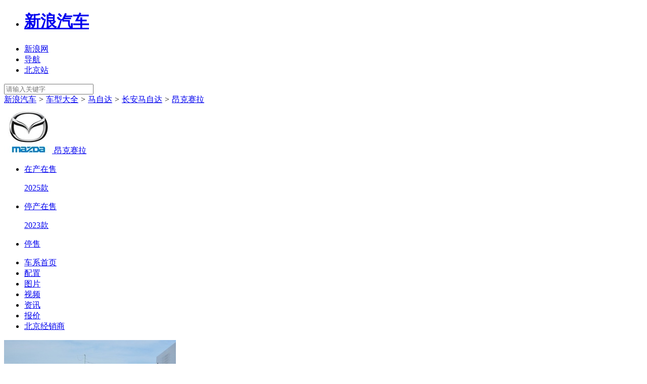

--- FILE ---
content_type: text/html;charset=UTF-8
request_url: https://db.auto.sina.com.cn/1847/
body_size: 16188
content:



<!DOCTYPE html>
<!--[if lt IE 7]> <html class="no-js lt-ie9 lt-ie8 lt-ie7"> <![endif]-->
<!--[if IE 7]> <html class="no-js lt-ie9 lt-ie8"> <![endif]-->
<!--[if IE 8]> <html class="no-js lt-ie9"> <![endif]-->
<!--[if gt IE 8]><!-->
<html class="no-js"><!--<![endif]-->
<head>
    <meta charset="UTF-8">
    <meta http-equiv="X-UA-Compatible" content="IE=edge,chrome=1">
    <title>【昂克赛拉】_新款昂克赛拉_长安马自达昂克赛拉报价及图片_配置–新浪汽车</title>
    <meta name="keywords" content="昂克赛拉,新款昂克赛拉,长安马自达昂克赛拉,昂克赛拉报价及图片">
    <meta name="description"
          content="昂克赛拉：新浪汽车提供马自达昂克赛拉最新报价及图片,昂克赛拉配置,昂克赛拉油耗,昂克赛拉口碑,昂克赛拉经销商4S店,全网最低,帮您解决哪个车更值得购买的问题,自定义条件筛选,助您快速购车！">
    <meta name="sinaads_keywords" content="">
    <meta name="stencil" content="PGLS000943">
    <meta name="viewport" content="width=device-width">
    <meta name="sudameta" content="carid:;brandsid:15;subbeandsid:1847;fircolum:车型;seccolum:车辆信息;ctime:;doctags:;fromcol:;">
    <meta name="applicable-device" content="pc">
    <meta http-equiv="Cache-Control" content="no-transform "/>
    <meta name="mobile-agent" content="format=html5;url=//db.auto.sina.cn/1847/"/>
    <meta name="mobile-agent" content="format=xhtml;url=//db.auto.sina.cn/1847/"/>
    <meta name="mobile-agent" content="format=wml;url=//db.auto.sina.cn/1847/"/>
    <link rel="canonical" href="//db.auto.sina.com.cn/1847/">
    <link rel="alternate" media="only screen and(max-width: 640px)" href="//db.auto.sina.cn/1847/">
    <link rel="icon" href="//www.sinaimg.cn/travel/2013/0529/favicon.ico" type="image/x-icon" charset="gb2312">
    <link rel="shortcut icon" href="//www.sinaimg.cn/travel/2013/0529/favicon.ico" type="image/x-icon" charset="gb2312">
    <link rel="stylesheet" href="//auto.sina.com.cn/autosina/2016/dealer/dataBase.css" type="text/css" charset="gb2312"/>
    <link rel="stylesheet" href="//auto.sina.com.cn/blank/css/comm/auto_base_v2022.css" type="text/css" />
    <link rel="stylesheet" href="//auto.sina.com.cn/car/css/auto_collect.css" type="text/css" charset="gb2312">
    <link rel="stylesheet" href="//auto.sina.com.cn/683/2017/0511/series_style_2017.css" type="text/css"/>
    <link rel="stylesheet" href="//auto.sina.com.cn/blank/css/wypage/series_style_2020.css" type="text/css"/>
    <link rel="stylesheet" href="//auto.sina.com.cn/blank/css/wypage/series_style_2023_v2.css" type="text/css"/>
</head>
<body>
<!-- auto commonHead begin -->
<div class="global-head">
    


    <div id="topNav">
            <!-- 如果需要宽度自适应 wrap直接增加class名head-bar即可 -->
            <div class="wrap">
                <ul id="topNavLeft">
                    <li id="autologo"><h1><a href="http://auto.sina.com.cn/" title="新浪汽车">新浪汽车</a></h1></li>
                    <li id="websiteLink"><a href="javascript:void(0)"><span>新浪网</span><span class="arw"></span></a></li>
                    <li id="navLink"><a href="javascript:void(0)"><span class="ico"></span><span>导航</span><span class="arw"></span></a></li> 
                    <!--li ><a href="https://auto.sina.com.cn/guangzhouchezhan/?c=spr_auto_trackid_44a8dd3572915edb">广州车展</a></li-->
                    <!--li id="cityLink"><a href="javascript:void(0)"><span class="ico"></span><span>北京</span><span class="arw"></span></a></li-->
                    <li><a href="http://auto.sina.com.cn/city/bj/" target="_blank"><span>北京站</span></a></li>
                </ul>
                <a id="userLogin" href="javascript:void(0)"></a>
                <div id="autoSearchBar" class="fR">
                    <input type="text" id="searchText"  class="showSelect2021"  data-url="" placeholder="请输入关键字" autocomplete="off">
                    <a id="commonSearch" href="javascript:void(0)"></a>
                </div>
            </div>
        </div>








    <div id="topTool">
        <div class="sa_w top_ads"></div>
        <div id="mainHead">
            <div class="wrap clearfix">
                <!--div id="autoLogo"><h1><a href="//auto.sina.com.cn/" title="新浪汽车">新浪汽车</a></h1></div-->
                <div class="bread">
                    <a href="//auto.sina.com.cn/" target="_blank">新浪汽车</a>
                    <i>&gt;</i>
                    <a href="//db.auto.sina.com.cn/" target="_blank">车型大全</a>
                    <i>&gt;</i>
                    <a href="//db.auto.sina.com.cn/b15.html" target="_blank">马自达</a>
                    <i>&gt;</i>
                    <a href="//db.auto.sina.com.cn/p189.html" target="_blank">长安马自达</a>
                    <i>&gt;</i>
                    <a href="//db.auto.sina.com.cn/1847/">昂克赛拉</a>
                </div>
                <!--div id="autoSearchBar" class="fR">
                    <input type="text" id="searchText" data-url="" value="" autocomplete="off">
                    <a id="commonSearch" href="javascript:void(0)"></a>
                    <i class="ico-sp ico-arr"></i>
                </div-->
            </div>
        </div>
    </div>
</div>
<!--backgroundad占位-->

<!-- import sinaads.js start-->
<script>(function (d, s, id) {
    var s, n = d.getElementsByTagName(s)[0];
    if (d.getElementById(id)) return;
    s = d.createElement(s);
    s.id = id;
    s.setAttribute('charset', 'utf-8');
    s.src = '//d' + Math.floor(0 + Math.random() * (9 - 0 + 1)) + '.sina.com.cn/litong/zhitou/sinaads/release/sinaads.js';
    n.parentNode.insertBefore(s, n);
})(document, 'script', 'sinaads-script');</script>
<!-- import sinaads.js end-->
<!-- 通栏 1000*90 start -->
<ins class="sinaads" data-ad-pdps="PDPS000000059929"></ins>
<script>(sinaads = window.sinaads || []).push({});</script>
<!-- 通栏 1000*90   end -->
<!-- auto commonHead end -->

<!--内容导航 begin-->
<div id="J_motoDataMain" class="wrap subrand-top clearfix" data-sudaclick="suda_datav3_sub_1" data-url="" data-title="" data-summary="" data-pic="">
    <div class="fL">
        <a href="//db.auto.sina.com.cn/b15.html" class="fL logo" target="_blank">
            <img src="http://n.sinaimg.cn/auto/transform/brand/190/w95h95/20210722/2b91-6485df6efb72412fac9bb56edfc6f045.jpg" alt="马自达">
        </a>
        <span class="fL name">
            <a href="//db.auto.sina.com.cn/1847/" target="_blank">昂克赛拉</a>
        </span>

        
<ul class="fL sale-type J-select-box">

    <li class="">
        <a href="javascript:;" class="gray-btn J-select">在产在售<i class="ico-sp ico-arr"></i></a>
        <div class="layer hide">
            
            <p>
                <a autolog="10" target="_blank" href="http://db.auto.sina.com.cn/1847/peizhi/?year=2025" title="昂克赛拉2025款">2025款</a>
            </p>
            
        </div>
    </li>


    <li class="">
        <a href="javascript:;" class="gray-btn J-select">停产在售<i class="ico-sp ico-arr"></i></a>
        <div class="layer hide">
            
            <p>
                <a autolog="10" target="_blank" href="http://db.auto.sina.com.cn/1847/peizhi/?year=2023" title="昂克赛拉2023款">2023款</a>
            </p>
            
        </div>
    </li>


    <li class="">
        <a href="javascript:;" class="gray-btn J-select">停售<i class="ico-sp ico-arr"></i></a>
        <div class="layer hide" style="display: none;">
            
            <p>
                <a autolog="10" target="_blank" href="http://db.auto.sina.com.cn/1847/peizhi/?year=2022" title="昂克赛拉2022款">2022款</a>
            </p>
            
            <p>
                <a autolog="10" target="_blank" href="http://db.auto.sina.com.cn/1847/peizhi/?year=2021" title="昂克赛拉2021款">2021款</a>
            </p>
            
            <p>
                <a autolog="10" target="_blank" href="http://db.auto.sina.com.cn/1847/peizhi/?year=2020" title="昂克赛拉2020款">2020款</a>
            </p>
            
            <p>
                <a autolog="10" target="_blank" href="http://db.auto.sina.com.cn/1847/peizhi/?year=2019" title="昂克赛拉2019款">2019款</a>
            </p>
            
            <p>
                <a autolog="10" target="_blank" href="http://db.auto.sina.com.cn/1847/peizhi/?year=2017" title="昂克赛拉2017款">2017款</a>
            </p>
            
            <p>
                <a autolog="10" target="_blank" href="http://db.auto.sina.com.cn/1847/peizhi/?year=2016" title="昂克赛拉2016款">2016款</a>
            </p>
            
            <p>
                <a autolog="10" target="_blank" href="http://db.auto.sina.com.cn/1847/peizhi/?year=2014" title="昂克赛拉2014款">2014款</a>
            </p>
            
        </div>
    </li>

</ul>
    </div>
</div>

<!-- nav start -->
<div class="nav_wrap">
    <div class="wrap nav clearfix" id="nav">
        <ul>
            <li class="on"><a href="//db.auto.sina.com.cn/1847/">车系首页</a></li>
            
            <li><a href="http://db.auto.sina.com.cn/1847/peizhi/" target="_blank">配置</a></li>
            
            <li><a href="http://db.auto.sina.com.cn/photo/s1847.html" target="_blank">图片</a></li>
            
            <li><a href="http://db.auto.sina.com.cn/video/1847/" target="_blank">视频</a></li>
            
            
            <li><a href="http://db.auto.sina.com.cn/news/1847/" target="_blank">资讯</a></li>
            
            <li><a href="//db.auto.sina.com.cn/price/s1847.html" target="_blank">报价</a></li>
            
            
                
                
                <li><a href="http://dealer.auto.sina.com.cn/beijing/list/s-1847.html" target="_blank">北京经销商</a></li>
                
            
            
            
        </ul>
    </div>
</div>
<!-- nav end -->
<!--内容导航 end-->

<div class="w1000 clearfix">
    <div class="con_img clearfix">
        <div class="cimg_left">
            <div class="bimg">
                
                
                
                    
                    
                
                <a class="link" href="http://db.auto.sina.com.cn/photo/s1847.html" target="_blank">
                    <img src="http://auto.sinaimg.cn/autoimg/serial/10/24/635634a5046471632410_340.jpg"/>
                    
                    <span>共7286张图片 <i class="next-ico">&gt;</i> </span>
                    
                </a>
                
            </div>
        </div>

        <div class="cimg_right">
            <div class="line clearfix">
                <div class="fL point">
                    <span>厂商指导价: </span>
                    <span class="red bold mr5">8.99-14.19万元</span>
                </div>
                
                    
                    
                        
                        <div class="fL point mr20">
                            <span>全国参考价: </span>
                            <span class="bold mr5">7.99-12.99万元</span>
                        </div>
                        
                    
                
                
                <div class="fL">
                    <div class="inquiryicon-s1 J-auto-price-button" data-reffer="32" subid="1847" carid="">获取底价</div>
                </div>
                
            </div>
            <div class="line clearfix line2">
                
                    
                    
                        
                        <div class="fL">
                                
                                
                                    <a href="https://auto.sina.com.cn/zhishu/?serialJiBie=1,2,3,12-3#sr_0" target="_blank" class="mr10 red">紧凑型轿车销量榜No.37 <i class="next-ico">></i></a>
                                
                                
                                    <a href="https://auto.sina.com.cn/zhishu/?serialJiBie=1,2,3,12-3#pr_0" target="_blank" class="mr10 red">紧凑型轿车口碑榜No.41 <i class="next-ico">></i></a>
                                
                        </div>
                    
                
            </div>
            
            
<div class="chexiBox clearfix">
    
        
            
            
            <div class="line clearfix ">
                <div class="fL point">
                    <span>竞争力指数：</span>
                    
                        
                            <span class="red2">61.1</span>分
                        
                        
                    
                </div>
                
                <div class="fL mr20">
                    <span>同级车排名：</span>
                    <span class="red2 ">NO.50</span>
                </div>
                <div class="fL mr20 ">
                    <a href="https://db.auto.sina.com.cn/hb/rank/1847/" target="_blank" class="red">查看详情 <i class="next-ico">></i></a>
                </div>
                
            </div>
            
            
            
                
                
                <div class="swiper-container swiper1">
                    <div class="swiper-wrapper">
                        
                        <div class="swiper-slide clearfix">
                            
                                
                                
                                <div class="li l0 fL clearfix">
                                    <a href="https://db.auto.sina.com.cn/428/" target="_blank" class="img fL">
                                        <img src="https://auto.sinaimg.cn/autoimg/serial/05/13/removebg_6822ba761d88a3721305_640.png">
                                    </a>
                                    <a href="https://db.auto.sina.com.cn/428/" target="_blank" class="img_r fL">
                                        <div class="t1">轩逸</div>
                                        <div class="t2">
                                            
                                                7.99-13.39万元
                                                
                                            
                                        </div>
                                        <div class="t3">竞争力指数 <span>79.4</span> 分</div>
                                    </a>
                                    <a href="https://db.auto.sina.com.cn/pk/1847-428.html" target="_blank" class="pk-btn">PK</a>
                                </div>
                            
                                
                                
                                <div class="li fL">
                                    <a href="https://db.auto.sina.com.cn/549/" target="_blank" class="img fL">
                                        <img src="https://auto.sinaimg.cn/autoimg/serial/11/17/removebg_691afac53db163851711_640.png">
                                    </a>
                                    <a href="https://db.auto.sina.com.cn/549/" target="_blank" class="img_r fL">
                                        <div class="t1">朗逸</div>
                                        <div class="t2">
                                            
                                                8-15.19万元
                                                
                                            
                                        </div>
                                        <div class="t3">竞争力指数 <span>74.1</span> 分</div>
                                    </a>
                                    <a href="https://db.auto.sina.com.cn/pk/1847-549.html" target="_blank" class="pk-btn">PK</a>
                                </div>
                            
                        </div>
                        
                        
                        <div class="swiper-slide clearfix">
                            
                                
                                
                                <div class="li l0 fL clearfix">
                                    <a href="https://db.auto.sina.com.cn/3595/" target="_blank" class="img fL">
                                        <img src="https://auto.sinaimg.cn/autoimg/serial/03/25/removebg_67e20f96be2424802503_640.png">
                                    </a>
                                    <a href="https://db.auto.sina.com.cn/3595/" target="_blank" class="img_r fL">
                                        <div class="t1">星瑞</div>
                                        <div class="t2">
                                            
                                                9.87-13.87万元
                                                
                                            
                                        </div>
                                        <div class="t3">竞争力指数 <span>72.2</span> 分</div>
                                    </a>
                                    <a href="https://db.auto.sina.com.cn/pk/1847-3595.html" target="_blank" class="pk-btn">PK</a>
                                </div>
                            
                                
                                
                                <div class="li fL">
                                    <a href="https://db.auto.sina.com.cn/6578/" target="_blank" class="img fL">
                                        <img src="https://auto.sinaimg.cn/autoimg/serial/03/17/removebg_67d7c3e97b3933521703_640.png">
                                    </a>
                                    <a href="https://db.auto.sina.com.cn/6578/" target="_blank" class="img_r fL">
                                        <div class="t1">艾瑞泽8 PRO</div>
                                        <div class="t2">
                                            
                                                11.69-14.99万元
                                                
                                            
                                        </div>
                                        <div class="t3">竞争力指数 <span>68.5</span> 分</div>
                                    </a>
                                    <a href="https://db.auto.sina.com.cn/pk/1847-6578.html" target="_blank" class="pk-btn">PK</a>
                                </div>
                            
                        </div>
                        
                        
                        <div class="swiper-slide clearfix">
                            
                                
                                
                                <div class="li l0 fL clearfix">
                                    <a href="https://db.auto.sina.com.cn/573/" target="_blank" class="img fL">
                                        <img src="https://auto.sinaimg.cn/autoimg/serial/09/23/removebg_68d2004c06df39622309_640.png">
                                    </a>
                                    <a href="https://db.auto.sina.com.cn/573/" target="_blank" class="img_r fL">
                                        <div class="t1">宝来</div>
                                        <div class="t2">
                                            
                                                11.29-14.39万元
                                                
                                            
                                        </div>
                                        <div class="t3">竞争力指数 <span>65.7</span> 分</div>
                                    </a>
                                    <a href="https://db.auto.sina.com.cn/pk/1847-573.html" target="_blank" class="pk-btn">PK</a>
                                </div>
                            
                                
                                
                                <div class="li fL">
                                    <a href="https://db.auto.sina.com.cn/25/" target="_blank" class="img fL">
                                        <img src="https://auto.sinaimg.cn/autoimg/serial/64/91/removebg_678f782a56113202501219164_640.png">
                                    </a>
                                    <a href="https://db.auto.sina.com.cn/25/" target="_blank" class="img_r fL">
                                        <div class="t1">伊兰特</div>
                                        <div class="t2">
                                            
                                                9.98-14.98万元
                                                
                                            
                                        </div>
                                        <div class="t3">竞争力指数 <span>66.3</span> 分</div>
                                    </a>
                                    <a href="https://db.auto.sina.com.cn/pk/1847-25.html" target="_blank" class="pk-btn">PK</a>
                                </div>
                            
                        </div>
                        
                    </div>
                    <!-- Add Arrows -->
                    <div class="swiper-button-prev"></div>
                    <div class="swiper-button-next"></div>
                </div>
                
            
        
        
    
</div>
        </div>
    </div>
</div>

<div class="w1000 clearfix mainbody">
    <!--左侧内容区 begin-->
    <div class="con_left">
        <!--新增资讯列表 begin-->
        

<div class="img_list lump">
    <div class="zx_box">
        <div class="zx_nav">
            <div class="tit title_ico">
                <span>文章</span>
                <div class="img_nav">
                    
                    <a href="http://db.auto.sina.com.cn/news/1847/bk" target="_blank">买车必看</a>
                    
                    <a href="http://db.auto.sina.com.cn/news/1847/xc" target="_blank">新车</a>
                    
                    <a href="http://db.auto.sina.com.cn/news/1847/dg" target="_blank">导购</a>
                    
                    <a href="http://db.auto.sina.com.cn/news/1847/pc" target="_blank">评测</a>
                    
                    <a href="http://db.auto.sina.com.cn/news/1847/" target="_blank" class="more"> <em>更多</em> &gt;</a>
                </div>
            </div>
            <div class="zx_box_con clearfix">
                <a href="https://k.sina.com.cn/article_1653452525_m628daeed0200174p2.html?from=auto&subch=oauto&c=spr_auto_trackid_863e2d715492b8aa" target="_blank" class="img fL">
                    <img src="http://k.sinaimg.cn/n/sinakd20251107s/373/w1280h693/20251107/ffcd-c6a80f6fdd6d146c58c1a12f4ff6d8da.jpg/w235h158l50t50q100qcd.jpg">
                    <div class="txt"><div>马自达3昂克赛拉适合8K文艺青年 反算法热爱机械素质 8万多起售</div></div>
                </a>
                <ul class="fL">
                    
                    <li>
                        <a href="https://k.sina.com.cn/article_5890337415_m15f176a8703301bk0y.html?from=auto&subch=oauto&c=spr_auto_trackid_1488c4789038bf76" target="_blank">低配不到10万元，马自达3昂克赛拉，哪个配置值得买？</a>
                    </li>
                    
                    <li>
                        <a href="https://k.sina.com.cn/article_5890337415_m15f176a8703301bg1q.html?from=auto&subch=oauto&c=spr_auto_trackid_1488c4789038bf76" target="_blank">10万出头买燃油轿车，马自达3昂克赛拉有哪些看点？本期视频聊一聊</a>
                    </li>
                    
                    <li>
                        <a href="https://k.sina.com.cn/article_5151738923_m133114c2b03301j5ts.html?from=auto&subch=oauto&c=spr_auto_trackid_1488c4789038bf76" target="_blank">入门裸车7.99万起 操控感是亮点 马自达3 昂克赛拉到底能不能买？</a>
                    </li>
                    
                    <li>
                        <a href="https://k.sina.com.cn/article_5151738923_m133114c2b03301ie18.html?from=auto&c=spr_auto_trackid_1488c4789038bf76" target="_blank">指导价8.99万起 同级车型中入手马自达3昂克赛拉怎么样？</a>
                    </li>
                    
                    <li>
                        <a href="https://k.sina.com.cn/article_5890337415_15f176a8700101b2cc.html?from=auto&c=spr_auto_trackid_1488c4789038bf76" target="_blank">就是不引进！2026款马自达3北美首发，售价17.6万起，配2.5T四驱</a>
                    </li>
                    
                    <li>
                        <a href="https://auto.sina.com.cn/info/cx/2025-11-21/detail-infycpum0064956.shtml?c=spr_auto_trackid_7c13e153c292833a" target="_blank">精致实用两不误，马自达昂克赛拉全国新车8.76万起</a>
                    </li>
                    
                </ul>
            </div>
        </div>
    </div>
</div>

        <!--新增资讯列表 end-->

        <!--车型 begin-->
        

<div class="cartype_list lump">
    <div class="tit title_ico">
        <span>车型</span>
        <div class="select_list_btn">
            <ul class="fL sale-type J-select-box">
                <li class="come_soon_li"><a href="#carConfigure" class="gray-btn J-select_n on" data-tag="onproduct"></a></li>
                <li class="on_sale_li"><a href="#carConfigure" class="gray-btn J-select_n " data-tag="onsale"></a></li>
                <li class="stop_sale_li">
                    <a href="#carConfigure" class="gray-btn J-select  stop_sale"></a><i class="ico-sp ico-arr"></i>
                    <div class="layer hide" style="display: none;"></div>
                </li>
            </ul>
        </div>
    </div>
</div>

        <!--车型 end-->

        <!--图片 begin-->
        

<div class="img_list lump">
    <div class="tit title_ico">
        <span>图片</span>
        <div class="img_nav">
            
            <a href="https://db.auto.sina.com.cn/photo/c102461-1-1-0-0-1.html" target="_blank">外观</a>
            
            
            <a href="https://db.auto.sina.com.cn/photo/c102461-1-1-0-0-2.html" target="_blank">内饰</a>
            
            
            <a href="https://db.auto.sina.com.cn/photo/c102461-1-1-0-0-11.html#131914254" target="_blank">细节</a>
            
            
                <a href="https://db.auto.sina.com.cn/photo/c102461-1-1-0-0-3.html#131914220" target="_blank">空间</a>
            
            
                <a href="https://db.auto.sina.com.cn/photo/c102461-1-1-0-0-4.html#131914281" target="_blank">引擎底盘</a>
            
            
            <a href="https://db.auto.sina.com.cn/photo/c83269-3-1.html" target="_blank">官方</a>
            
            
            <a href="https://db.auto.sina.com.cn/photo/c135866-27-2.html" target="_blank">车展</a>
            
            <a href="http://db.auto.sina.com.cn/photo/s1847.html" target="_blank" class="more"><em>更多</em> &gt;</a>
        </div>
    </div>
    <div class="realPicture">
        
        <ul class="colortags">
            <li class="dl clearfix">
                <div class="dt fL">外观颜色：</div>
                <div class="dd clearfix">
                    
                        
                        
                        
                        
                        <a href="java:void(0)" class="gray" >
                            
                            <i style="background:#58606C;">
                                
                            </i>
                            <span>极境灰</span>
                        </a>
                    
                        
                        
                        
                        
                        <a href="java:void(0)" class="gray" >
                            
                            <i style="background:#000000;">
                                
                            </i>
                            <span>极夜黑</span>
                        </a>
                    
                        
                        
                        
                        
                        <a href="java:void(0)" class="gray" >
                            
                            <i style="background:#55565A;">
                                
                            </i>
                            <span>铂钢灰</span>
                        </a>
                    
                        
                        
                        
                        
                        <a href="java:void(0)" class="gray" >
                            
                            <i style="background:#D40117;">
                                
                            </i>
                            <span>水晶魂动红</span>
                        </a>
                    
                        
                        
                        
                        
                        <a href="java:void(0)" class="gray" >
                            
                            <i style="background:#FFFFFF;">
                                
                            </i>
                            <span>珠光白</span>
                        </a>
                    
                </div>
            </li>
        </ul>
        
        
        <div class="title clearfix">
            <div class="tit fL">外观图片<span>(416张)</span></div>
            <a class="all fR" href="https://db.auto.sina.com.cn/photo/c102461-1-1-0-0-1.html" target="_blank">全部<span>&gt;</span></a>
        </div>
        <ul class="imglist clearfix">
            
            <li>
                <a href="https://db.auto.sina.com.cn/photo/c102461-1-1-0-0-1.html#131914161" target="_blank" class="img">
                    <img src="http://auto3.sinaimg.cn/autoimg/car/61/41/131914161_340.jpg" alt="">
                </a>
            </li>
            
            <li>
                <a href="https://db.auto.sina.com.cn/photo/c102461-1-1-0-0-1.html#131914162" target="_blank" class="img">
                    <img src="http://auto4.sinaimg.cn/autoimg/car/62/41/131914162_340.jpg" alt="">
                </a>
            </li>
            
            <li>
                <a href="https://db.auto.sina.com.cn/photo/c102461-1-1-0-0-1.html#131914166" target="_blank" class="img">
                    <img src="http://auto2.sinaimg.cn/autoimg/car/66/41/131914166_340.jpg" alt="">
                </a>
            </li>
            
        </ul>
        
        
        <div class="title clearfix">
            <div class="tit fL">内饰图片<span>(2644张)</span></div>
            <a class="all fR" href="https://db.auto.sina.com.cn/photo/c102461-1-1-0-0-2.html" target="_blank">全部<span>&gt;</span></a>
        </div>
        <ul class="imglist clearfix">
            
            <li>
                <a href="https://db.auto.sina.com.cn/photo/c102461-1-1-0-0-2.html#131914169" target="_blank" class="img">
                    <img src="http://auto5.sinaimg.cn/autoimg/car/69/41/131914169_340.jpg" alt="">
                </a>
            </li>
            
            <li>
                <a href="https://db.auto.sina.com.cn/photo/c102461-1-1-0-0-2.html#131914170" target="_blank" class="img">
                    <img src="http://auto.sinaimg.cn/autoimg/car/70/41/131914170_340.jpg" alt="">
                </a>
            </li>
            
            <li>
                <a href="https://db.auto.sina.com.cn/photo/c102461-1-1-0-0-2.html#131914171" target="_blank" class="img">
                    <img src="http://auto1.sinaimg.cn/autoimg/car/71/41/131914171_340.jpg" alt="">
                </a>
            </li>
            
        </ul>
        
        
            <div class="title clearfix">
                <div class="tit fL">细节图片<span>(1431张)</span></div>
                <a class="all fR" href="https://db.auto.sina.com.cn/photo/c102461-1-1-0-0-11.html#131914254" target="_blank">全部<span>&gt;</span></a>
            </div>
            <ul class="imglist clearfix">
                
                    <li>
                        <a href="https://db.auto.sina.com.cn/photo/c102461-1-1-0-0-11.html#131914254" target="_blank" class="img">
                            <img src="http://auto.sinaimg.cn/autoimg/car/54/42/131914254_340.jpg" alt="">
                        </a>
                    </li>
                
                    <li>
                        <a href="https://db.auto.sina.com.cn/photo/c102461-1-1-0-0-11.html#131914258" target="_blank" class="img">
                            <img src="http://auto4.sinaimg.cn/autoimg/car/58/42/131914258_340.jpg" alt="">
                        </a>
                    </li>
                
                    <li>
                        <a href="https://db.auto.sina.com.cn/photo/c102461-1-1-0-0-11.html#131914255" target="_blank" class="img">
                            <img src="http://auto1.sinaimg.cn/autoimg/car/55/42/131914255_340.jpg" alt="">
                        </a>
                    </li>
                
            </ul>
        
        
        <div class="title clearfix">
            <div class="tit fL">空间图片<span>(1628张)</span></div>
            <a class="all fR" href="https://db.auto.sina.com.cn/photo/c102461-1-1-0-0-3.html#131914220" target="_blank">全部<span>&gt;</span></a>
        </div>
        <ul class="imglist clearfix">
            
            <li>
                <a href="https://db.auto.sina.com.cn/photo/c102461-1-1-0-0-3.html#131914220" target="_blank" class="img">
                    <img src="http://auto2.sinaimg.cn/autoimg/car/20/42/131914220_340.jpg" alt="">
                </a>
            </li>
            
            <li>
                <a href="https://db.auto.sina.com.cn/photo/c102461-1-1-0-0-3.html#131914222" target="_blank" class="img">
                    <img src="http://auto4.sinaimg.cn/autoimg/car/22/42/131914222_340.jpg" alt="">
                </a>
            </li>
            
            <li>
                <a href="https://db.auto.sina.com.cn/photo/c102461-1-1-0-0-3.html#131914224" target="_blank" class="img">
                    <img src="http://auto.sinaimg.cn/autoimg/car/24/42/131914224_340.jpg" alt="">
                </a>
            </li>
            
        </ul>
        
        
            <div class="title clearfix">
                <div class="tit fL">引擎底盘图片<span>(347张)</span></div>
                <a class="all fR" href="https://db.auto.sina.com.cn/photo/c102461-1-1-0-0-4.html#131914281" target="_blank">全部<span>&gt;</span></a>
            </div>
            <ul class="imglist clearfix">
                
                    <li>
                        <a href="https://db.auto.sina.com.cn/photo/c102461-1-1-0-0-4.html#131914281" target="_blank" class="img">
                            <img src="http://auto3.sinaimg.cn/autoimg/car/81/42/131914281_340.jpg" alt="">
                        </a>
                    </li>
                
                    <li>
                        <a href="https://db.auto.sina.com.cn/photo/c102461-1-1-0-0-4.html#131914282" target="_blank" class="img">
                            <img src="http://auto4.sinaimg.cn/autoimg/car/82/42/131914282_340.jpg" alt="">
                        </a>
                    </li>
                
                    <li>
                        <a href="https://db.auto.sina.com.cn/photo/c102461-1-1-0-0-4.html#131914284" target="_blank" class="img">
                            <img src="http://auto.sinaimg.cn/autoimg/car/84/42/131914284_340.jpg" alt="">
                        </a>
                    </li>
                
            </ul>
        
        
    </div>
</div>

        <!--图片 end-->

        <!--视频 begin-->
        

<div class="img_list lump">
    <div class="tit title_ico">
        <span>视频</span>
        <div class="img_nav">
            <a href="http://db.auto.sina.com.cn/video/1847/" target="_blank" class="more"><em>更多</em> &gt;</a>
        </div>
    </div>
    <div class="video_box">
        <ul class="clearfix">
            
            <li>
                <a href="https://k.sina.com.cn/article_1653452525_m628daeed0200174p2.html?from=auto&subch=oauto" target="_blank">
                    <img src="http://k.sinaimg.cn/n/sinakd20251107s/373/w1280h693/20251107/ffcd-c6a80f6fdd6d146c58c1a12f4ff6d8da.jpg/w235h158l50t50q100qcd.jpg"/>
                    <i></i>
                </a>
                <a href="https://k.sina.com.cn/article_1653452525_m628daeed0200174p2.html?from=auto&subch=oauto" target="_blank">
                    <span>马自达3昂克赛拉适合8K文艺青年 反算法热爱机械素质 8万多起售</span>
                </a>
            </li>
            
            <li>
                <a href="https://k.sina.com.cn/article_5890337415_m15f176a8703301bk0y.html?from=auto&subch=oauto" target="_blank">
                    <img src="http://k.sinaimg.cn/n/sinakd20251107ac/200/w640h360/20251107/4670-410e0ad66e663b1a16bf07802668c956.jpg/w235h158l50t50q100qcd.jpg"/>
                    <i></i>
                </a>
                <a href="https://k.sina.com.cn/article_5890337415_m15f176a8703301bk0y.html?from=auto&subch=oauto" target="_blank">
                    <span>低配不到10万元，马自达3昂克赛拉，哪个配置值得买？</span>
                </a>
            </li>
            
            <li>
                <a href="https://k.sina.com.cn/article_5890337415_m15f176a8703301bg1q.html?from=auto&subch=oauto" target="_blank">
                    <img src="http://k.sinaimg.cn/n/sinakd20251021ac/200/w640h360/20251021/2f67-36755ee85b3bcf46785795bfffc168e2.jpg/w235h158l50t50q100qcd.jpg"/>
                    <i></i>
                </a>
                <a href="https://k.sina.com.cn/article_5890337415_m15f176a8703301bg1q.html?from=auto&subch=oauto" target="_blank">
                    <span>10万出头买燃油轿车，马自达3昂克赛拉有哪些看点？本期视频聊一聊</span>
                </a>
            </li>
            
            <li>
                <a href="https://k.sina.com.cn/article_5151738923_m133114c2b03301j5ts.html?from=auto&subch=oauto" target="_blank">
                    <img src="http://k.sinaimg.cn/n/sinakd20251020ac/200/w640h360/20251020/3dce-7fecdb1e053d430786e00ae35b0b4f6f.jpg/w235h158l50t50q100qcd.jpg"/>
                    <i></i>
                </a>
                <a href="https://k.sina.com.cn/article_5151738923_m133114c2b03301j5ts.html?from=auto&subch=oauto" target="_blank">
                    <span>入门裸车7.99万起 操控感是亮点 马自达3 昂克赛拉到底能不能买？</span>
                </a>
            </li>
            
            <li>
                <a href="https://k.sina.com.cn/article_5151738923_m133114c2b03301ie18.html?from=auto" target="_blank">
                    <img src="http://k.sinaimg.cn/n/sinakd20250902ac/200/w640h360/20250902/0ce6-8d47769cd52d5ac6f47e6f222b080cbb.jpg/w235h158l50t50q100qcd.jpg"/>
                    <i></i>
                </a>
                <a href="https://k.sina.com.cn/article_5151738923_m133114c2b03301ie18.html?from=auto" target="_blank">
                    <span>指导价8.99万起 同级车型中入手马自达3昂克赛拉怎么样？</span>
                </a>
            </li>
            
            <li>
                <a href="https://k.sina.com.cn/article_5890337415_m15f176a8703301azkw.html?from=auto&subch=oauto" target="_blank">
                    <img src="http://k.sinaimg.cn/n/sinakd20250809ac/200/w640h360/20250809/b338-83b377d920ca397af08406e92fadc737.jpg/w235h158l50t50q100qcd.jpg"/>
                    <i></i>
                </a>
                <a href="https://k.sina.com.cn/article_5890337415_m15f176a8703301azkw.html?from=auto&subch=oauto" target="_blank">
                    <span>6万多买二手马自达3昂克赛拉，值不值得买？买哪款更合适？本期视频聊清楚</span>
                </a>
            </li>
            
        </ul>
    </div>
</div>

        <!--视频 end-->

        <!-- 二手车 begin -->
        
        <!-- 二手车 end -->

        <!--口碑 begin-->
        <div class="praise_list lump bl koubei none">
            <div class="tit title_ico">
                <span>口碑印象</span>
            </div>
            <div class="con clearfix">
                <div class="fl">
                    <div class="tit1">
                        <div class="t"></div>
                        <div class="num"></div>
                    </div>
                </div>
                <div class="fr chart" id="koubei">
                </div>
            </div>
            <div class="con_b">
                <div class="tit2 clearfix">
                    <div class="t1">
                        <span>满意</span>
                    </div>
                    <div class="t2">
                        <span>不满意</span>
                    </div>
                </div>
                <div class="common_tags">
                    <div class="tags"><i data-v-549cfa5c="">前排宽敞(131)</i><i data-v-549cfa5c="">做工精致(91)</i><i
                            data-v-549cfa5c="">舒适(91)</i><i data-v-549cfa5c="">油耗不高(80)</i><i data-v-549cfa5c="">性价比高(79)</i>
                    </div>
                    <div class="tags"><i data-v-549cfa5c="">前排宽敞(61)</i><i data-v-549cfa5c="">性价比高(52)</i><i
                            data-v-549cfa5c="">精美绝伦(52)</i><i data-v-549cfa5c="">油耗低(48)</i><i data-v-549cfa5c="">过目不忘(38)</i>
                    </div>
                </div>
            </div>
        </div>
        <!--口碑 end-->

        <!--投诉 begin-->
        
<!--车型故障投诉  begin-->
<div class="car_complaints lump bl koubei none">
    <div class="tit title_ico">
        <span>车型故障投诉</span>
    </div>
    <div class="car_complaints_top tab_bg">
        <div class="swiper-container car_complaints_swiper">
            <div class="swiper-wrapper">
            </div>
            <div class="swiper-button-prev-car"></div>
            <div class="swiper-button-next-car"></div>
        </div>
    </div>
    <div class="car_complaints_content con">
        <div class="fl">
            <div class="tit_car">
                <div class="t">故障数量</div>
                <div class="num"><span class="main_num"></span>/个</div>
            </div>
        </div>
        <div class="car_complaints_content_right">
            <div id="car_complaints_content_right_chart1"></div>
        </div>
    </div>
    <div  class="car_complaints_bottom clearfix">
    </div>
</div>
<!--车型故障投诉 end-->
<!--最新投诉  begin-->
<div class="now_complaints lump bl koubei none">
    <div class="tit title_ico">
        <span>最新投诉</span>
        <a href="http://feedback.auto.sina.com.cn/" class="more fR" target="_blank"><em>更多</em> ></a>
    </div>
    <ul class="now_complaints_main">
    </ul>
</div>
<!--最新投诉 end-->
        <!--投诉 end-->

        <!--经销商报价 begin-->
        <div class="dealer_list lump none">
            <div class="tit title_ico">
                <span>经销商报价</span>
                <div class="select_city">选择城市</div>
                <a  class="moreone fR" target="_blank"><em>更多</em> ></a>
                <a href="javascript:void(0);" class="map4s"><i></i><span>按地图查看4S店</span></a>
                <div class="city-layer hide layer">
                    <div class="city">
                    </div>
                    <div class="city_detail">
                    </div>
                </div>
            </div>
            <ul>
            </ul>
            
                
                
                    <a href="http://dealer.auto.sina.com.cn/beijing/list/s-1847.html" target="_blank" class="more">查看全部经销商</a>
                
            
        </div>
        <!--经销商报价 end-->

        <!--底部 begin-->
        
<div class="auto-hot-list mt40">
    <!-- 频道介绍 -->
    <dl class="clearfix">
        <dt><i></i>昂克赛拉<br>频道介绍</dt>
        <dd class="intro">
            新浪汽车提供<a target="_blank" href="//db.auto.sina.com.cn/1847/">昂克赛拉</a>报价，以及昂克赛拉实拍图/配置/口碑/论坛等信息，关注昂克赛拉，就上昂克赛拉频道，新车上市，降价优惠一网打尽！欢迎浏览<a
                target="_blank" href="//db.auto.sina.cn/1847/">昂克赛拉触屏版</a>。
        </dd>
    </dl>
    <dl class="clearfix">
        <dt><i></i>相关阅读</dt>
        <dd>
            <a autolog="81" href="//db.auto.sina.com.cn/1847/" target="_blank">昂克赛拉<i></i></a>
            <a autolog="81" href="//db.auto.sina.com.cn/price/s1847.html" target="_blank">昂克赛拉<i>报价</i></a>
            <a autolog="81" href="//db.auto.sina.com.cn/price/s1847.html" target="_blank">昂克赛拉<i>多少钱</i></a>
            <a autolog="81" href="http://data.auto.sina.com.cn/car_comment/1847" target="_blank">昂克赛拉<i>怎么样</i></a>
            <a autolog="81" href="http://db.auto.sina.com.cn/1847/peizhi/" target="_blank">昂克赛拉<i>参数配置</i></a>
            <a autolog="81" href="//db.auto.sina.com.cn/photo/s1847.html" target="_blank">昂克赛拉<i>图片</i></a>
            <a autolog="81" href="//db.auto.sina.com.cn/1847/" target="_blank">昂克赛拉<i>报价及图片</i></a>
            <a autolog="81" href="http://db.auto.sina.com.cn/video/1847/" target="_blank">昂克赛拉<i>视频</i></a>
            <a autolog="81" href="http://db.auto.sina.com.cn/news/1847/" target="_blank">昂克赛拉<i>资讯</i></a>
            
                
                
                <a autolog="81" href="//dealer.auto.sina.com.cn/beijing/list/s-1847.html" target="_blank">昂克赛拉<i>4S店</i></a>
                
            
        </dd>
    </dl>
    
    <dl class="clearfix">
        <dt><i></i>车系对比</dt>
        <dd>
            
            <a target="_blank" title="昂克赛拉和轩逸哪个好？" href="https://db.auto.sina.com.cn/pk/1847-428.html">昂克赛拉和轩逸哪个好？</a>
            
            <a target="_blank" title="昂克赛拉和朗逸哪个好？" href="https://db.auto.sina.com.cn/pk/1847-549.html">昂克赛拉和朗逸哪个好？</a>
            
            <a target="_blank" title="昂克赛拉和星瑞哪个好？" href="https://db.auto.sina.com.cn/pk/1847-3595.html">昂克赛拉和星瑞哪个好？</a>
            
            <a target="_blank" title="昂克赛拉和艾瑞泽8 PRO哪个好？" href="https://db.auto.sina.com.cn/pk/1847-6578.html">昂克赛拉和艾瑞泽8 PRO哪个好？</a>
            
            <a target="_blank" title="昂克赛拉和宝来哪个好？" href="https://db.auto.sina.com.cn/pk/1847-573.html">昂克赛拉和宝来哪个好？</a>
            
            <a target="_blank" title="昂克赛拉和伊兰特哪个好？" href="https://db.auto.sina.com.cn/pk/1847-25.html">昂克赛拉和伊兰特哪个好？</a>
            
            <a target="_blank" title="昂克赛拉和艾瑞泽8哪个好？" href="https://db.auto.sina.com.cn/pk/1847-4930.html">昂克赛拉和艾瑞泽8哪个好？</a>
            
            <a target="_blank" title="昂克赛拉和卡罗拉哪个好？" href="https://db.auto.sina.com.cn/pk/1847-492.html">昂克赛拉和卡罗拉哪个好？</a>
            
            <a target="_blank" title="昂克赛拉和雷凌哪个好？" href="https://db.auto.sina.com.cn/pk/1847-1972.html">昂克赛拉和雷凌哪个好？</a>
            
        </dd>
    </dl>
    
    <!-- 热门推荐 -->
    <dl>
        <dt><i></i>热门推荐</dt>
        <dd>
            <a href="//db.auto.sina.com.cn/list-1-0-0-0-0-0-0-0-9-0-1.html" target="_blank">微型车<i></i></a>
            <a href="//db.auto.sina.com.cn/list-2-0-0-0-0-0-0-0-9-0-1.html" target="_blank">小型车<i></i></a>
            <a href="//db.auto.sina.com.cn/list-3-0-0-0-0-0-0-0-9-0-1.html" target="_blank">紧凑型<i></i></a>
            <a href="//db.auto.sina.com.cn/list-4-0-0-0-0-0-0-0-9-0-1.html" target="_blank">中型车<i></i></a>
            <a href="//db.auto.sina.com.cn/list-6-0-0-0-0-0-0-0-9-0-1.html" target="_blank">大型车<i></i></a>
            <a href="//db.auto.sina.com.cn/list-0-1-0-0-0-0-0-0-9-0-1.html" target="_blank">两厢车<i></i></a>
            <a href="//db.auto.sina.com.cn/list-0-2-0-0-0-0-0-0-9-0-1.html" target="_blank">三厢车<i></i></a>
            <a href="//db.auto.sina.com.cn/list-0-5-0-0-0-0-0-0-9-0-1.html" target="_blank">SUV<i></i></a>
            <a href="//db.auto.sina.com.cn/list-0-7-0-0-0-0-0-0-9-0-1.html" target="_blank">MPV<i></i></a>
            <a href="//db.auto.sina.com.cn/list-0-11-0-0-0-0-0-0-9-0-1.html" target="_blank">跑车<i></i></a>
            <a href="//db.auto.sina.com.cn/list-0-0-0-0-0-china-0-0-9-0-1.html" target="_blank">国产车大全<i></i></a>
            <a href="//db.auto.sina.com.cn/list-0-0-0-0-0-germany-0-0-9-0-1.html" target="_blank">德系车大全<i></i></a>
            <a href="//db.auto.sina.com.cn/list-0-0-0-0-0-america-0-0-9-0-1.html" target="_blank">美系车大全<i></i></a>
            <a href="//db.auto.sina.com.cn/list-0-0-0-0-0-japan-0-0-9-0-1.html" target="_blank">日系车大全<i></i></a>
            <a href="//db.auto.sina.com.cn/list-0-0-0-0-0-0-0-0-1-0-1.html" target="_blank">合资车大全<i></i></a>
            <a href="//db.auto.sina.com.cn/list-0-0-0_10-0-0-0-0-0-9-0-1.html" target="_blank">10万以内性价比高的车<i></i></a>
            <a href="//db.auto.sina.com.cn/list-0-0-10_15-0-0-0-0-0-9-0-1.html" target="_blank">10-15万性价比高的车<i></i></a>
            <a href="//db.auto.sina.com.cn/list-0-0-15_20-0-0-0-0-0-9-0-1.html" target="_blank">15-20万性价比高的车<i></i></a>
            <a href="//db.auto.sina.com.cn/list-0-0-20_25-0-0-0-0-0-9-0-1.html" target="_blank">20-25万性价比高的车<i></i></a>
        </dd>
    </dl>
</div>
        <!--底部 end-->
        <ins class="sinaads" data-ad-pdps="PDPS000000057938"></ins>
        <script>
            (sinaads = window.sinaads || []).push({
                params: {
                    sinaads_pop_position: 'right bottom'
                }
            });
        </script>
    </div>
    <!--左侧内容区 end-->

    <!--右侧内容区 begin-->
    <div class="con_right">
        <!--新增销量 begin-->
        

<div class="sales_vol">
    <!-- 销量 start -->
    <div class="salesVolume">
        <div class="tit">
            <span>昂克赛拉销量</span>
        </div>
        <ul class="box clearfix">
            <li class="monthsales">
                <div>
                    <div class="num">1020</div>
                    <div class="txt">10月销量</div>
                    <div class="unit">(辆)</div>
                </div>
            </li>
            <li class="yearsales">
                <div>
                    <div class="num">13039</div>
                    <div class="txt">2025年累计</div>
                    <div class="unit">(辆)</div>
                </div>
            </li>
            <li class="monthprice">
                <div>
                    <div class="num">
                        
                            10.41
                            
                        
                    </div>
                    <div class="txt">10月成交价</div>
                    <div class="unit">(万)</div>
                </div>
            </li>
        </ul>
    </div>
    <!-- 销量 end -->

    <script type="text/javascript">
        //新增销量榜曲线图配置参数
        var chenjiao_month = ['5月','6月','7月','8月','9月','10月'];  //成交价图表月份
        var chenjiao_val = ['11.23','11.22','11.21','10.43','10.41','10.41'];  //成交价图表数值
        var xiaoliang_val = ['1355','1219','987','1078','876','1020'];  //销量图表数值
    </script>
    <!-- 走势图 start -->
    <div class="trendchartbox">
        <div class="trendlegend clearfix">
            <div class="tit">
                <span class="unit1">成交价&nbsp;&nbsp;单位：万</span>
                <span class="unit2">销量&nbsp;&nbsp;单位：辆</span>
            </div>
        </div>
        <div id="trendchart1">
            <div class="trendchartinner">图表加载中..</div>
        </div>
        <div id="trendchart2">
            <div class="trendchartinner">图表加载中..</div>
        </div>
    </div>
    <!-- 走势图 end -->
</div>

        <!--新增销量 end-->

        <!--同厂商下车型推荐 begin-->
        

<div class="rec_car lump">
    <div class="tit"><span>长安马自达车型推荐</span></div>
    <ul>
        
        <li>
            <a class="a" href="https://db.auto.sina.com.cn/5973/" target="_blank">
                <div class="name">马自达EZ-6</div>
                <span>
                    <em>
                    13.98-16.28万元
                    </em>
                </span>
            </a>
        </li>
        
        <li>
            <a class="a" href="https://db.auto.sina.com.cn/5974/" target="_blank">
                <div class="name">马自达EZ-60</div>
                <span>
                    <em>
                    15.09-16.09万元
                    </em>
                </span>
            </a>
        </li>
        
        <li>
            <a class="a" href="https://db.auto.sina.com.cn/5263/" target="_blank">
                <div class="name">马自达CX-50行也</div>
                <span>
                    <em>
                    15.98-23.98万元
                    </em>
                </span>
            </a>
        </li>
        
        <li>
            <a class="a" href="https://db.auto.sina.com.cn/1725/" target="_blank">
                <div class="name">CX-5</div>
                <span>
                    <em>
                    12.58-15.38万元
                    </em>
                </span>
            </a>
        </li>
        
        <li>
            <a class="a" href="https://db.auto.sina.com.cn/6764/" target="_blank">
                <div class="name">马自达EZ-60增程</div>
                <span>
                    <em>
                    11.99-15.49万元
                    </em>
                </span>
            </a>
        </li>
        
        <li>
            <a class="a" href="https://db.auto.sina.com.cn/4052/" target="_blank">
                <div class="name">马自达CX-30</div>
                <span>
                    <em>
                    9.99-15.29万元
                    </em>
                </span>
            </a>
        </li>
        
        <li>
            <a class="a" href="https://db.auto.sina.com.cn/6521/" target="_blank">
                <div class="name">马自达EZ-6增程</div>
                <span>
                    <em>
                    11.98-15.68万元
                    </em>
                </span>
            </a>
        </li>
        
    </ul>
</div>

        <!--同厂商下车型推荐 end-->

        <!--排行榜 begin-->
        

<div class="top10 lump">
    <div class="tit">
        <span>竞争力车型推荐</span>
        <div class="img_nav">
            
        </div>
    </div>
    <div class="top10_box clearfix">
        <div class="tab">
            <i class="on" data-done="1">小型轿车</i>
            <i data-serialLvAtType="3-1,2,3,12" data-fuelType="">紧凑型轿车</i>
            <i data-serialLvAtType="4-1,2,3,12" data-fuelType="">中型轿车</i>
            <i data-serialLvAtType="5-1,2,3,12" data-fuelType="">中大型轿车</i>
            <i data-serialLvAtType="2-5" data-fuelType="">小型SUV</i>
            <i data-serialLvAtType="3-5" data-fuelType="">紧凑型SUV</i>
            <i data-serialLvAtType="4-5" data-fuelType="">中型SUV</i>
            <i data-serialLvAtType="5-5" data-fuelType="">中大型SUV</i>
            <i data-serialLvAtType="3,4,5-7" data-fuelType="">MPV</i>
            <i data-serialLvAtType="" data-fuelType="3">纯电动</i>
            <i data-serialLvAtType="" data-fuelType="8">插电式混动</i>
        </div>
        <div class="top10_list">
            <ul style="">
                
                    
                        
                            <li class="bimg">
                                <i>1</i>
                                <a href="https://db.auto.sina.com.cn/hb/rank/4411/" target="_blank">
                                    <div class="img">
                                        <img src="https://auto.sinaimg.cn/autoimg/serial/04/79/removebg_678f77f3c599c202501217904_340.png">
                                    </div>
                                    <div class="img_b">
                                        <div class="t1">海豚</div>
                                        <div class="t2">竞争力指数 <span class="span">76.8</span>分</div>
                                    </div>
                                </a>
                                <a class="bg" href="https://db.auto.sina.com.cn/hb/rank/4411/" target="_blank"></a>
                            </li>
                        
                        
                    
                
                    
                        
                            <li class="bimg">
                                <i>2</i>
                                <a href="https://db.auto.sina.com.cn/hb/rank/6160/" target="_blank">
                                    <div class="img">
                                        <img src="https://auto.sinaimg.cn/autoimg/serial/90/58/removebg_678f8f5555b59202501215890_340.png">
                                    </div>
                                    <div class="img_b">
                                        <div class="t1">吉利星愿</div>
                                        <div class="t2">竞争力指数 <span class="span">74.9</span>分</div>
                                    </div>
                                </a>
                                <a class="bg" href="https://db.auto.sina.com.cn/hb/rank/6160/" target="_blank"></a>
                            </li>
                        
                        
                    
                
                    
                        
                            <li class="bimg">
                                <i>3</i>
                                <a href="https://db.auto.sina.com.cn/hb/rank/6643/" target="_blank">
                                    <div class="img">
                                        <img src="https://auto.sinaimg.cn/autoimg/serial/10/28/removebg_69002a3ad3c104572810_340.png">
                                    </div>
                                    <div class="img_b">
                                        <div class="t1">极狐T1</div>
                                        <div class="t2">竞争力指数 <span class="span">70.2</span>分</div>
                                    </div>
                                </a>
                                <a class="bg" href="https://db.auto.sina.com.cn/hb/rank/6643/" target="_blank"></a>
                            </li>
                        
                        
                    
                
                    
                        
                        
                            <li>
                                <i>4</i>
                                <a href="https://db.auto.sina.com.cn/hb/rank/6750/" target="_blank">
                                    <span title="五菱缤果S">五菱缤果S</span>
                                </a>
                                <span class="span">69.8</span><span class="">分</span>
                                <a class="bg" href="https://db.auto.sina.com.cn/hb/rank/6750/" target="_blank"></a>
                            </li>
                        
                    
                
                    
                        
                        
                            <li>
                                <i>5</i>
                                <a href="https://db.auto.sina.com.cn/hb/rank/4595/" target="_blank">
                                    <span title="海鸥">海鸥</span>
                                </a>
                                <span class="span">69.8</span><span class="">分</span>
                                <a class="bg" href="https://db.auto.sina.com.cn/hb/rank/4595/" target="_blank"></a>
                            </li>
                        
                    
                
                    
                        
                        
                            <li>
                                <i>6</i>
                                <a href="https://db.auto.sina.com.cn/hb/rank/6408/" target="_blank">
                                    <span title="萤火虫">萤火虫</span>
                                </a>
                                <span class="span">67.8</span><span class="">分</span>
                                <a class="bg" href="https://db.auto.sina.com.cn/hb/rank/6408/" target="_blank"></a>
                            </li>
                        
                    
                
                    
                        
                        
                            <li>
                                <i>7</i>
                                <a href="https://db.auto.sina.com.cn/hb/rank/5856/" target="_blank">
                                    <span title="电动MINI COOPER">电动MINI COOPER</span>
                                </a>
                                <span class="span">63.0</span><span class="">分</span>
                                <a class="bg" href="https://db.auto.sina.com.cn/hb/rank/5856/" target="_blank"></a>
                            </li>
                        
                    
                
                    
                        
                        
                            <li>
                                <i>8</i>
                                <a href="https://db.auto.sina.com.cn/hb/rank/4122/" target="_blank">
                                    <span title="欧拉好猫">欧拉好猫</span>
                                </a>
                                <span class="span">62.8</span><span class="">分</span>
                                <a class="bg" href="https://db.auto.sina.com.cn/hb/rank/4122/" target="_blank"></a>
                            </li>
                        
                    
                
                    
                        
                        
                            <li>
                                <i>9</i>
                                <a href="https://db.auto.sina.com.cn/hb/rank/5236/" target="_blank">
                                    <span title="五菱缤果">五菱缤果</span>
                                </a>
                                <span class="span">62.6</span><span class="">分</span>
                                <a class="bg" href="https://db.auto.sina.com.cn/hb/rank/5236/" target="_blank"></a>
                            </li>
                        
                    
                
                    
                        
                        
                            <li>
                                <i>10</i>
                                <a href="https://db.auto.sina.com.cn/hb/rank/403/" target="_blank">
                                    <span title="MINI">MINI</span>
                                </a>
                                <span class="span">61.0</span><span class="">分</span>
                                <a class="bg" href="https://db.auto.sina.com.cn/hb/rank/403/" target="_blank"></a>
                            </li>
                        
                    
                
            </ul>
            <ul></ul>
            <ul></ul>
            <ul></ul>
            <ul></ul>
            <ul></ul>
            <ul></ul>
            <ul></ul>
            <ul></ul>
            <ul></ul>
            <ul></ul>
        </div>
    </div>
</div>

        <!--排行榜 end-->

        <!--浏览过车型 begin-->
        <div class="browse lump">
            <div class="tit">
                <span>浏览过的车型</span>
            </div>
            <ul class="clearfix" id="historyList">
            </ul>
        </div>
        <!--浏览过车型 end-->
    </div>
    <!--右侧内容区 end-->
</div>
<!--主要内容 end-->

<!-- 页脚 begin -->
<!-- auto commonFoot begin -->



<div class="footer">
    <div class="footer-bd">
        <div class="wrap">
            <div class="footer-search fR">
                <form action="" method="">
                    <ul class="clearfix">
                        <li class="keyword fL">
                            <input class="" id="J_cText" value="关键词" type="text">
                        </li>
                        <li class="choose-category fL">
                            <p>
                                <select id="J_cCategory" name="">
                                    <option value="search">综合</option>
                                    <option value="car">车型</option>
                                    <option value="news">新闻</option>
                                    <option value="price">报价</option>
                                    <option value="topic">专题</option>
                                    <option value="photo">图片</option>
                                    <option value="video">视频</option>
                                </select>
                            </p>
                        </li>
                        <li class="search-keyword fL">
                            <input id="J_searchKeyword" value="搜索" type="submit">
                        </li>
                    </ul>
                </form>
            </div>
            <a href="https://auto.sina.com.cn" class="logo-footer"></a>
        </div>
    </div>
    <div class="footer-bottom">
        <p><a href="http://corp.sina.com.cn/chn/" rel="nofollow">新浪简介</a> | <a href="http://corp.sina.com.cn/eng/" rel="nofollow">About Sina</a> | <a href="//marketing.hd.weibo.com/" rel="nofollow">广告营销</a> | <a href="http://www.sina.com.cn/contactus.html" rel="nofollow">联系我们</a> | <a href="http://corp.sina.com.cn/chn/sina_job.html" rel="nofollow">招聘信息</a> | <a href="http://www.sina.com.cn/intro/lawfirm.shtml" rel="nofollow">网站律师</a> | <a href="http://english.sina.com" rel="nofollow">SINA English</a> | <a href="https://login.sina.com.cn/signup/signup.php" rel="nofollow">通行证注册</a> | <a href="http://tech.sina.com.cn/focus/sinahelp.shtml" rel="nofollow">产品答疑</a></p>
        <p>Copyright © 1996-2025 SINA Corporation, All Rights Reserved</p>
        <p>新浪公司 <a href="http://www.sina.com.cn/intro/copyright.shtml" rel="nofollow">版权所有</a></p>
    </div>
</div>
<!-- auto commonFoot end -->
<!-- 页脚 end -->

<!--页顶导航浮层 begin-->



    <!-- TOP POPS BEGIN -->
    <div class="global-pop">
        <!-- 城市站内容 begin -->
        
		<div id="cityHolder" class="top_layer">
			
		</div>


        <!-- 城市站内容 end -->
		<!-- 站点、二级页、搜索 begin -->
        <div id="websiteHolder" class="top_layer">
            <dl>
                <a class="sina" href="https://www.sina.com.cn/" title="新浪网" target="_blank">
                    <img src="//n.sinaimg.cn/auto/efade7fd/20201113/layersina.png" alt="新浪网">
                </a>
                <a class="weibo" href="https://weibo.com/" title="微博" target="_blank">
                    <img src="//n.sinaimg.cn/auto/efade7fd/20201113/layerweibo.png" alt="微博">
                </a>
            </dl>
            <dl>
                <dd>
                    <a href="https://news.sina.com.cn/" target="_blank">新闻</a>
                    <a href="https://sports.sina.com.cn/" target="_blank">体育</a>
                    <a href="https://finance.sina.com.cn/" target="_blank">财经</a>
                    <a href="https://ent.sina.com.cn/" target="_blank">娱乐</a>
                    <a href="https://tech.sina.com.cn/" target="_blank">科技</a>
                    <a href="https://auto.sina.com.cn/" target="_blank">汽车</a>
                    <a href="https://blog.sina.com.cn/" target="_blank">博客</a>
                    <a href="http://photo.sina.com.cn/" target="_blank">图片</a>
                    <a href="http://zhuanlan.sina.com.cn/" target="_blank">专栏</a><br>
                    <a href="https://edu.sina.com.cn/" target="_blank">教育</a>
                    <a href="https://fashion.sina.com.cn/" target="_blank">时尚</a>
                    <a href="https://eladies.sina.com.cn/" target="_blank">女性</a>
                    <a href="https://astro.sina.com.cn/" target="_blank">星座</a>
                    <a href="https://bj.leju.com/#source=pc_sina_fcdh1&source_ext=pc_sina" target="_blank">房产</a>
                    <a href="https://mil.news.sina.com.cn/" target="_blank">军事</a>
                    <a href="https://video.sina.com.cn/" target="_blank">视频</a>
                    <a href="http://collection.sina.com.cn/" target="_blank">收藏</a>
                    <a href="https://baby.sina.com.cn/" target="_blank">育儿</a><br>
                    <a href="https://fo.sina.com.cn/" target="_blank">佛学</a>
                    <a href="https://games.sina.com.cn/" target="_blank">游戏</a>
                    <a href="https://travel.sina.com.cn/" target="_blank">旅游</a>
                    <a href="https://mail.sina.com.cn/" target="_blank">邮箱</a>
                </dd>
            </dl>
        </div>



<div id="guideHolder" class="top_layer">
            <dl>
                <a class="auto" href="https://auto.sina.com.cn" title="新浪汽车">
                    <img src="//n.sinaimg.cn/auto/efade7fd/20201113/layerauto.png" alt="新浪汽车">
                </a>
                <a class="ezhan" href="https://auto.sina.com.cn/estation/" title="新浪e站">
                    <img src="//n.sinaimg.cn/auto/efade7fd/20201113/layerxny.png" alt="新浪e站">
                </a>
            </dl>
            <dl>
                <dt>资讯</dt>
                <dd>
                    <a href="https://db.auto.sina.cn/search/" target="_blank">实时热搜</a>
                    <a href="https://auto.sina.com.cn/newcar/" target="_blank">新车资讯</a>
                    <a href="https://auto.sina.com.cn/newcar/rili/" target="_blank">新车日历</a>
                    <a href="https://auto.sina.com.cn/review/" target="_blank">试车评测</a>
                    <a href="https://auto.sina.com.cn/guide/" target="_blank">选车导购</a>
                    <a href="https://db.auto.sina.com.cn/photo/" target="_blank">汽车美图</a><br>
                    <a href="https://auto.sina.com.cn/video/" target="_blank">汽车视频</a>
                    <a href="https://auto.sina.com.cn/video/gcbbmsp/" target="_blank">购车帮帮忙</a>
                    <a href="https://auto.sina.com.cn/video/qchkjsp/" target="_blank">汽车黑科技</a>
                    <a href="https://auto.sina.com.cn/jishu/" target="_blank">汽车技术</a>
                    <a href="https://auto.sina.com.cn/service/" target="_blank">养车用车</a><br>
                    <a href="https://auto.sina.com.cn/news/" target="_blank">行业新闻</a>
                    <a href="https://feedback.auto.sina.com.cn/" target="_blank">汽车投诉</a>
                    <a href="https://auto.sina.com.cn/mp/" target="_blank">自媒体</a>
                    <a href="https://auto.sina.com.cn/zt_d/7x24/" target="_blank">7*24快讯</a>
                </dd>
            </dl>
            <dl>
                <dt>选车</dt>
                <dd>
                    <a href="https://db.auto.sina.com.cn/" target="_blank">车型大全</a>
                    <a href="https://auto.sina.com.cn/zhishu/" target="_blank">汽车指数</a>
                    <a href="http://db.auto.sina.com.cn/price/" target="_blank">最新降价</a>
                    <a href="http://dealer.auto.sina.com.cn/" target="_blank">经销商</a>
                    <a href="https://db.auto.sina.com.cn/list-0-0-0-0-3-0-0-0-9-0-1.html?order=3&asc=2" target="_blank">纯电动</a>
                    <a href="https://db.auto.sina.com.cn/list-0-0-0-0-8-0-0-0-9-0-1.html?order=3&asc=2" target="_blank">插电混动</a><br>
                    <a href="https://db.auto.sina.com.cn/list-0-5-0-0-0-0-0-0-9-0-1.html?order=3&asc=2" target="_blank">SUV车型</a>
                    <a href="https://db.auto.sina.com.cn/list-0-7-0-0-0-0-0-0-9-0-1.html?order=3&asc=2" target="_blank">MPV车型</a>
                    <a href="https://db.auto.sina.com.cn/list-1-0-0-0-0-0-0-0-9-0-1.html?order=3&asc=2" target="_blank">微型车</a>
                    <a href="https://db.auto.sina.com.cn/list-2-0-0-0-0-0-0-0-9-0-1.html?order=3&asc=2" target="_blank">小型车</a>
                    <a href="https://db.auto.sina.com.cn/list-3-0-0-0-0-0-0-0-9-0-1.html?order=3&asc=2" target="_blank">紧凑型车</a>
                    <a href="https://db.auto.sina.com.cn/list-4-0-0-0-0-0-0-0-9-0-1.html?order=3&asc=2" target="_blank">中型车</a><br>
                    <a href="https://db.auto.sina.com.cn/list-5-0-0-0-0-0-0-0-9-0-1.html?order=3&asc=2" target="_blank">中大型车</a>
                    <a href="https://db.auto.sina.com.cn/list-6-0-0-0-0-0-0-0-9-0-1.html?order=3&asc=2" target="_blank">大型车</a>
                    <a href="https://db.auto.sina.com.cn/list-0-0-0_10-0-0-0-0-0-9-0-1.html?order=3&asc=2" target="_blank">10万以下</a>
                    <a href="https://db.auto.sina.com.cn/list-0-0-10_15-0-0-0-0-0-9-0-1.html?order=3&asc=2" target="_blank">10-15万</a>
                    <a href="https://db.auto.sina.com.cn/list-0-0-15_20-0-0-0-0-0-9-0-1.html?order=3&asc=2" target="_blank">15-20万</a>
                    <a href="https://db.auto.sina.com.cn/list-0-0-20_25-0-0-0-0-0-9-0-1.html?order=3&asc=2" target="_blank">20-25万</a><br>
                    <a href="https://db.auto.sina.com.cn/list-0-0-25_30-0-0-0-0-0-9-0-1.html?order=3&asc=2" target="_blank">25-30万</a>
                    <a href="https://db.auto.sina.com.cn/list-0-0-30_50-0-0-0-0-0-9-0-1.html?order=3&asc=2" target="_blank">30-50万</a>
                    <a href="https://db.auto.sina.com.cn/list-0-0-50_70-0-0-0-0-0-9-0-1.html?order=3&asc=2" target="_blank">50-70万</a>
                    <a href="https://db.auto.sina.com.cn/list-0-0-70_9999999-0-0-0-0-0-9-0-1.html?order=3&asc=2" target="_blank">70万以上</a>
                </dd>
            </dl>
            <dl>
                <dt>工具</dt>
                <dd>
                    <a href="https://db.auto.sina.com.cn/pk/549-428.html" target="_blank">竞争力PK</a>
                    <a href="http://auto.sina.com.cn/calculator/" target="_blank">购车计算</a>
                    <a href="https://auto.sina.cn/zt_d/yaohaojisuan" target="_blank">摇号计算器</a>
                </dd>
            </dl>
        </div>



<div id="J_autoSearchLayer" class="brand-listlayer">
            <div class="layer-head clearfix">
                <a class="on fL" href="javascript:void(0);">搜索历史<span></span></a>
                <a class="fL" href="javascript:void(0);">品牌选车<span></span></a>
            </div>
            <div class="layer-content">
                <div class="history-listbox">
                    <div class="t"></div>
                    <a id="J_searchHistoryClearBtn" href="javascript:void(0);" class="clearbtn"><span>清空搜索历史</span></a>
                    <ul class="history-list">
                    </ul>
                </div>
                <div class="brand-listbox">
                    <div class="t"><span>品牌选车</span></div>
                    <div class="fixed-nav">
                        <ul class="rows-box"></ul>
                    </div>
                    <a class="gotodaquan" href="https://db.auto.sina.com.cn" target="_blank"><span>进入车型大全</span></a>
                    <div class="brand-list">
                        <div class="box box-hot">
                            <ul>
                            </ul>
                        </div>
                    </div>
                </div>
            </div>
            <div class="car-list-wrap">
                <div class="hd clearfix">
                    <span class="subname"></span>
                    <div class="statusbtnsbox">
                        <span class="btn-hotsale">热销</span>
                        <span class="btn-zaishou">在售</span>
                        <span class="btn-nosale">未售</span>
                    </div>
                </div>
                <div class="bd">
                    <div class="carcontent carcontent-hotsale"></div>
                    <div class="carcontent carcontent-zaishou"></div>
                    <div class="carcontent carcontent-nosale"></div>
                </div>
            </div>
        </div>



<!-- 搜索框浮层2 begin -->
        <div class="sa_search_box hide">
            <div class="sa_search_list hide">
                <ul></ul>
            </div>
            <div class="auto_match_box hide">
                <ul class="brand_list clearfix"></ul>
                <ul class="match_list clearfix"></ul>
            </div>
        </div>

        <div class="sa_inner_list hide">
            <ul></ul>
        </div>
        <!-- 搜索框浮层2 end -->




		<!-- 站点、二级页、搜索  begin -->
        <!-- 三级导航菜单 begin -->
		
<div id="mainNavPop" data-index="">

    <div class="back"></div>

    <!--ul id="industryLink" class="main_nav_links" data-for="industry">
        	<li>
                <a href="http://auto.sina.com.cn/news/"  target="_blank">最新</a>
           	</li>
            <li>
                <a href="http://auto.sina.com.cn/news/?tagid=1"  target="_blank">深度</a>
            </li>
            <li>
                <a href="http://auto.sina.com.cn/news/?tagid=2"  target="_blank">热点</a>
            </li>
            <li>
                <a href="http://auto.sina.com.cn/news/?tagid=3"  target="_blank">数据</a>
            </li>
            <li>
                <a href="http://auto.sina.com.cn/news/?tagid=4"  target="_blank">人事</a>
            </li>
            <li>
                <a href="http://auto.sina.com.cn/news/?tagid=5"  target="_blank">国际</a>
            </li>
			<li>
				<a href="http://auto.sina.com.cn/zz/zh/" target="_blank">召回</a>
			</li>
    </ul-->

    <!--ul id="newCarLink" class="main_nav_links" data-for="newCar">
        <li>
            <a href="http://auto.sina.com.cn/newcar/x/"  target="_blank">国产新车</a>
        </li>
        <li>
            <a href="http://auto.sina.com.cn/newcar/h/" target="_blank" >海外车讯</a>
        </li>
        <li>
            <a href="http://auto.sina.com.cn/newcar/d/" target="_blank" >新车谍照</a>
        </li>
		<li>
			<a href="http://auto.sina.com.cn/newcar/j/" target="_blank">进口新车</a>
		</li>
		<li>
            <a href="http://db.auto.sina.com.cn/tags/biaoqian/xinchepandian/"  target="_blank">新车盘点</a>
        </li>
		<li>
            <a href="http://db.auto.sina.com.cn/tags/biaoqian/jiemaxinche/"  target="_blank">解码新车</a>
        </li>
		<li>
            <a href="http://db.auto.sina.com.cn/tags/biaoqian/xinchejiexi/"  target="_blank">新车解析</a>
        </li>
    </ul-->

    <!--ul id="evaluationLink" class="main_nav_links" data-for="evaluation">
        <li>
            <a href="http://auto.sina.com.cn/review/tiyan/" target="_blank" >体验试驾</a>
        </li>
        <li>
            <a href="http://db.auto.sina.com.cn/car_manual/" target="_blank" >购车完全指南</a>
        </li>
        <li>
            <a href="http://db.auto.sina.com.cn/tags/biaoqian/SUVshijiapingce/" target="_blank" >SUV评测</a>
        </li>
        <li>
            <a href="http://db.auto.sina.com.cn/tags/biaoqian/haiwaishijia/" target="_blank" >海外试驾</a>
        </li>
        <li>
            <a href="http://db.auto.sina.com.cn/tags/9463/" target="_blank" >好车对对碰</a>
        </li>
    </ul>

    <ul id="techniqueLink" class="main_nav_links" data-for="technique">
        <!--li>
            <a href="http://db.auto.sina.com.cn/tags/jishu/jishujiedu/" target="_blank" >技术解读</a>
        </li>
        <li>
            <a href="http://db.auto.sina.com.cn/tags/biaoqian/jishuheikeji/"  target="_blank">汽车黑科技</a>
        </li>
        <li>
            <a href="http://db.auto.sina.com.cn/tags/jishu/gongchangtanmi/"  target="_blank">工厂探秘</a>
        </li>
        <li>
            <a href="http://db.auto.sina.com.cn/tags/shuyu/"  target="_blank">名词解释</a>
        </li>
    </ul-->

    <!--ul id="guideLink" class="main_nav_links" data-for="guide">
		<li>
            <a href="http://db.auto.sina.com.cn/tags/biaoqian/peizhidaogou/" target="_blank" >购车手册</a>
        </li>
		<li>
            <a href="http://db.auto.sina.com.cn/tags/review/xiangduilun/" target="_blank" >相对论</a>
        </li>
		<li>
            <a href="http://db.auto.sina.com.cn/tags/biaoqian/xinchejingzhenglifenxi/" target="_blank" >竞争力分析</a>
        </li>
		<li>
            <a href="http://db.auto.sina.com.cn/tags/biaoqian/gouchebangbangmang/" target="_blank" >购车帮帮忙</a>
        </li>
        <li>
            <a href="http://auto.sina.com.cn/guide/chexing/" target="_blank" >车型导购</a>
        </li>
        <li>
            <a href="http://auto.sina.com.cn/guide/hangqing/" target="_blank" >行情导购</a>
        </li>
    </ul-->

    <!--ul id="marketLink" class="main_nav_links" data-for="market">
        <li>
            <a href="http://auto.sina.com.cn/sales/quanguobijia/" target="_blank">全国比价</a>
        </li>
        <li>
            <a href="http://auto.sina.com.cn/sales/jingxiaoshanganfang/"  target="_blank">经销商暗访</a>
        </li>
    </ul-->

    <!--ul id="quoteLink" class="main_nav_links" data-for="quote">
        <li>
            <a href="http://dealer.auto.sina.com.cn/" target="_blank" >经销商</a>
        </li>
        <li>
            <a href="http://db.auto.sina.com.cn/price/"  target="_blank" rel="nofollow">报价大全</a>
        </li>
    </ul-->

    <!--ul id="autoTypesLink" class="main_nav_links" data-for="autoTypes">
        <li>
            <a href="http://db.auto.sina.com.cn/estation/"  target="_blank" rel="nofollow">新能源车型</a>
        </li>
        <li>
            <a href="http://db.auto.sina.com.cn/pk/"  target="_blank">车型对比</a>
        </li>
    </ul-->

    <!--ul id="autoVideoLink" class="main_nav_links" data-for="autoVideo">
		<li>
            <a href="http://auto.sina.com.cn/live/index.d.html" target="_blank">直播</a>
        </li>
		<li>
            <a href="http://auto.sina.com.cn/video/qchkjsp/" target="_blank">汽车黑科技视频</a>
        </li>
		<li>
            <a href="http://auto.sina.com.cn/video/gcbbmsp/" target="_blank">购车帮帮忙视频</a>
        </li>
        <li>
            <a href="http://db.auto.sina.com.cn/tags/video/daodianshipai/" target="_blank">到店实拍</a>
        </li>
        <li>
            <a href="http://db.auto.sina.com.cn/tags/biaoqian/qichedangan/" target="_blank">汽车档案</a>
        </li>
		<li>
            <a href="http://db.auto.sina.com.cn/tags/biaoqian/jiaotonganquan/" target="_blank">交通安全</a>
        </li>
        <li>
            <a href="http://db.auto.sina.com.cn/tags/biaoqian/jisukuangbiao/" target="_blank">极速狂飙</a>
        </li>
    </ul-->

    <!--ul id="autoUseLink" class="main_nav_links" data-for="autoUse">
        <li>
            <a href="http://auto.sina.com.cn/service/j/"  target="_blank">交通</a>
        </li>
        <li>
            <a href="http://auto.sina.com.cn/service/n/"  target="_blank">用车资讯</a>
        </li>
        <li>
            <a href="http://auto.sina.com.cn/service/y/" target="_blank" >汽车养护</a>
        </li>
        <li>
            <a href="http://auto.sina.com.cn/service/r/"  target="_blank" >改装</a>
        </li>
    </ul-->
    <ul id="chezhiLink" class="main_nav_links" data-for="chezhi">
        <li>
           <a href="http://auto.sina.com.cn/um/p/index.d.html" target="_blank" >图片</a>
        </li>
		<li>
           <a href="http://auto.sina.com.cn/um/z/index.d.html" target="_blank" >精选专题</a>
        </li>
    </ul>
<!--     <ul id="selfDrivingLink" class="main_nav_links" data-for="selfDriving">
        <li>
            <a href="http://db.auto.sina.com.cn/tags/biaoqian/guoneiyouji/" target="_blank" >国内游记</a>
        </li>
        <li>
            <a href="http://db.auto.sina.com.cn/tags/biaoqian/haiwaiyouji/" target="_blank" >国外游记</a>
        </li>
		<li>
            <a href="http://db.auto.sina.com.cn/tags/biaoqian/zutuanzijia/" target="_blank" >组团自驾</a>
        </li>
        <li>
            <a href="http://db.auto.sina.com.cn/tags/biaoqian/tiantianzijia/" target="_blank" >天天自驾</a>
        </li>
    </ul> -->

<!--     <ul id="communityLink" class="main_nav_links" data-for="community">
        <li>
            <a href="http://bbs.auto.sina.com.cn/" target="_blank" >论坛</a>
        </li>
        <li>
            <a href="http://db.auto.sina.com.cn/tags/user/yongchejinghua/" target="_blank">用车精华</a>
        </li>
        <li>
            <a href="http://db.auto.sina.com.cn/tags/user/youjijingxuan/" target="_blank">游记精华</a>
        </li>
        <li>
            <a href="http://db.auto.sina.com.cn/tags/user/qicheshenghuo/" target="_blank">汽车生活</a>
        </li>
    </ul> -->
    <ul id="showGirlLink" class="main_nav_links" data-for="showGirl">
        <li>
            <a href="http://model.auto.sina.com.cn/search/" target="_blank" >车模检索器</a>
        </li>
        <li>
            <a href="http://model.auto.sina.com.cn/list/" target="_blank">车模总汇</a>
        </li>
    </ul>
    <ul id="microBlogLink" class="main_nav_links" data-for="microBlog">
        <li>
            <a href="http://weinews.auto.sina.com.cn/" target="_blank">媒体社区</a>
        </li>
        <li>
            <a href="http://weidealer.auto.sina.com.cn/" target="_blank" >经销商微博</a>
        </li>
    </ul>
    <!--ul id="feedbackLink" class="main_nav_links" data-for="feedback">
        <li>
            <a href="http://auto.sina.com.cn/zz/zh/" target="_blank">召回</a>
        </li>
    </ul-->
    <!--ul id="zhishuLink" class="main_nav_links" data-for="zhishu">
        <li>
            <a href="http://auto.sina.com.cn/zhishu/estation/" target="_blank">新能源行业舆情指数</a>
        </li>
		<li>
            <a href="http://auto.sina.com.cn/zhishu/#sr_0" target="_blank">销量排行榜</a>
        </li>
		<li>
            <a href="http://auto.sina.com.cn/zhishu/#pr_0" target="_blank">口碑排行榜</a>
        </li>
		<li>
            <a href="http://auto.sina.com.cn/zhishu/#br_0" target="_blank">品牌关注榜</a>
        </li>
		<li>
            <a href="http://auto.sina.com.cn/zhishu/#cr_0" target="_blank">车型关注榜</a>
        </li>
    </ul>
    <ul id="zmtLink" class="main_nav_links" data-for="zmt">
		<li>
            <a href="https://auto.sina.com.cn/mp/list/?tagid=1" target="_blank">新车资讯</a>
        </li>
		<li>
            <a href="https://auto.sina.com.cn/mp/list/?tagid=2" target="_blank">汽车导购</a>
        </li>
		<li>
            <a href="https://auto.sina.com.cn/mp/list/?tagid=3" target="_blank">试驾评测</a>
        </li>
		<li>
            <a href="https://auto.sina.com.cn/mp/list/?tagid=4" target="_blank">行业新闻</a>
        </li>
    </ul-->

    <div class="tips_top"></div>

</div>
        
        <!-- 三级导航菜单 end -->
    </div>
    <!-- TOP POPS END -->



<!-- auto commonPop end -->

<!-- 询价弹层start -->
<div class="inquiryboxvessel  J-inquiry-layer hide">
    <div class="bg"></div>
    <form action="" class="J-inquiry-form">
        <div class="inquirybox">
            <div class="hd clearfix">
                <span class="title fL"></span>
                <a class="close fR" href="javascript:void(0)"></a>
            </div>
            <div class="inquiryformmodel">
                <ul class="selectul clearfix">
                    <li class="selectli">
                        <select class="J-brand" name="info[brand_id]">
                            <option value="">选择品牌</option>
                        </select>
                    </li>
                    <li class="selectli">
                        <select class="J-series" name="info[sub_brand_id]">
                            <option value="">选择车系</option>
                        </select>
                    </li>
                    <li class="selectli">
                        <select class="J-type" name="info[car_id]">
                            <option value="">选择车型</option>
                        </select>
                    </li>
                </ul>
                <div class="linkageform">
                    <ul>
                        <li class="list hide">
                            <span class="required"><i>*</i><span class="ls2">姓</span>名：</span>
                            <div class="xname">
                                <input type="text" name="info[xname]" class="xname J-xname">
                            </div>
                        </li>
                        <li class="list">
                            <span class="required"><i>*</i>手机号码：</span>
                            <div class="phone">
                                <input type="text" name="info[mobile]" class="phone J-phone">
                            </div>
                        </li>
                        <li class="list">
                            <span class="required"><i>*</i>所在城市：</span>
                            <div class="select_c">
                                <select class="J-privce" name="info[province_id]">
                                    <option value="">选择省份</option>
                                </select>
                            </div>
                            <div class="select_c">
                                <select class="J-city" name="info[city_id]">
                                    <option value="">城市/地区</option>
                                </select>
                            </div>
                        </li>
                    </ul>
                    <div class="inquiryboxbtn">
                        <input type="submit" value="获取底价" class="J-submit">
                        <p class="price-tip">
                            <input type="checkbox" id="requestPrice" class="inp-check" name="is_receive_news"
                                   checked="checked"><label for="requestPrice">接收最新降价提醒</label>
                        </p>
                    </div>
                </div>
                <p class="remark">*底价将以短信的形式发送到您的手机，个人信息不会泄露给第三方</p>
                <a class="inquirylink" href="//data.auto.sina.com.cn/car_manual/" target="_blank"></a>
            </div>
            <input type="hidden" name="info[ask_reffer]" class="ask_reffer">
            <div class="error-box"></div>
        </div>
    </form>
</div>
<!-- 询价弹层end -->
<!--页顶导航浮层 end-->

<!--返回顶部 start-->
<div id="SI_SideBtns" class="side-btns-wrap" style="display:block;">
    <div class="side-code">
        <span class="img" id="wapQrcode"></span><span>扫一扫 手机看车</span>
    </div>
    <ul>
        <li class="enquiry"><a href="javascript:void(0);"></a></li>
        <li class="inquiryicon-s4 J-auto-price-button" data-reffer="31" subid="1847" carid=""></li>
        <li class="contrast"><a href="javascript:void(0);"></a></li>
        <li style="display: list-item;" class="return-top"><a href="javascript:void(0)"></a></li>
    </ul>
    <div class="pk" style="display:none;">
        <ul class="carList">
        </ul>
        <ul class="selectCar" id="selectCar">
            <li>
                <select name="brand_id" data-index="0" class="choose brand_id">
                    <option value="0">选择品牌</option>
                </select>
            </li>
            <li>
                <select name="sub_brand_id" data-index="1" class="choose sub_brand_id">
                    <option value="0">选择车系</option>
                </select>
            </li>
            <li>
                <select name="car_id" data-index="2" class="choose car_id">
                    <option value="0">选择车型</option>
                </select>
            </li>
        </ul>
        <ul class="selectCar">
            <li class="btn">
                <button class="sm_btn">进入对比</button>
                <button class="reset_btn">清空</button>
            </li>
        </ul>
    </div>
</div>
<!--返回顶部 end-->
<!-- aboutLogin begin -->
<script src="//i.sso.sina.com.cn/js/outlogin_layer.js" charset="utf-8"></script>
<!-- aboutLogin end -->
<!-- jquery begin -->
<script type="text/javascript" src="//auto.sina.com.cn/js/jq172.js"></script>
<script src="//auto.sina.com.cn/autosina/2016/plugin/jquery.qrcode.min.js"></script>
<script type="text/javascript" src="//auto.sina.com.cn/683/2017/0511/echarts.common.min.js"></script>
<script type="text/javascript" src="//auto.sina.com.cn/2014/0303/select.js" charset="gb2312"></script>
<!-- jquery end -->
<script type="text/javascript">
    // document.domain = "sina.com.cn";
    var sinaSSOController;
    var vsubid = 1847;
    var vbid = 15;
    var vcity = "";
    var vsubname = "昂克赛拉", vcityid = "";
    var carid = '';

    var echarts_data = "";

    var activityid = 0;
</script>
<link rel="stylesheet" href="//auto.sina.com.cn/683/2017/0522/swiper.min.css">
<script type="text/javascript" src="//auto.sina.com.cn/683/2018/0226/swiper18.2.26.js"></script>
<!-- autoHead begin -->
<script type="text/javascript" src="//auto.sina.com.cn/blank/css/comm/autoHead_v2022.js"></script>
<!-- autoHead end -->
<script type="text/javascript" src="//data.auto.sina.com.cn/car/js/city.js?v=20201214" charset="gb2312"></script>
<script type="text/javascript" src="//auto.sina.com.cn/car/js/auto_collect.js" charset="gb2312"></script>
<script src="//photo.auto.sina.com.cn/api/ip.php"></script>
<script type="text/javascript" src="//auto.sina.com.cn/sinaauto/2016/dealersell/pc/dealer_module.js" charset="gb2312"></script>
<!--script-- src="//webapi.amap.com/maps?v=1.3&key=c93e6be5c868f7991861def2964b9832"></script-->
<!-- subBrand js start -->
<script type="text/javascript" src="//auto.sina.com.cn/blank/css/wypage/2023_auto_web_serial_subBrand.js" charset="UTF-8"></script>
<!-- subBrand js end -->
<script type="text/javascript" src="//auto.sina.com.cn/blank/css/wypage/2023_auto_web_serial_js_v2.js"  charset="UTF-8"></script>
<script type="text/javascript" src="//n.sinaimg.cn/auto/bcb2f64e/20201015/series_2020_js.js"></script>
<script  type="text/javascript" src="//auto.sina.com.cn/blank/css/wypage/2023_carList_tousu_v2.js"></script>
<!-- click map -->
<script type="text/javascript" src="//www.sinaimg.cn/unipro/pub/suda_m_v629.js"></script>
<script type="text/javascript">suds_init(3296, 100.0000, 1015, 2);</script>
<script type="text/javascript" src="//s.auto.sina.cn/js/pc.js"></script>
<!-- click map -->
<iframe style="display:none;width:0;height:0" scrolling="no" name="pv_iframe" id="pv_iframe"></iframe>
<!-- DMP_CODE_START DAGGER -->
<script type="text/javascript">
    (function (d, s, id) {
        var n = d.getElementsByTagName(s)[0];
        if (d.getElementById(id)) return;
        s = d.createElement(s);
        s.id = id;
        s.setAttribute('charset', 'utf-8');
        s.src = '//d' + Math.floor(0 + Math.random() * (8 - 0 + 1)) + '.sina.com.cn/litong/zhitou/sinaads/src/spec/sinaads_ck.js';
        n.parentNode.insertBefore(s, n);
    })(document, 'script', 'sinaads-ck-script');
</script>
<!-- DMP_CODE_END DAGGER -->



<script type="text/javascript" src="//www.sinaimg.cn/unipro/pub/suda_s_v851c.js"></script>
<noScript> 
<div style='position:absolute;top:0;left:0;width:0;height:0;visibility:hidden'><img width=0 height=0 src='//beacon.sina.com.cn/a.gif?noScript' border='0' alt='' /></div> 
</noScript>
<script type="text/javascript" src="//n.sinaimg.cn/auto/style/wm_pc.js"></script>
<script type="text/javascript" src="//s.auto.sina.cn/js/pd.js"></script>
</body>
</html>


--- FILE ---
content_type: text/html
request_url: https://photo.auto.sina.com.cn/api/ip.php
body_size: 96
content:
function get_city()
    {
  return '\u5317\u4eac';
}
function get_ip_city()
    {
        var city_arr = {};        
  city_arr['province'] = '\u5317\u4eac';
city_arr['city'] = '\u5317\u4eac';
city_arr['capital'] = '\u5317\u4eac';
city_arr['citycode'] = '1100';
city_arr['relate_city'] = "\u5929\u6d25";
return city_arr;}

--- FILE ---
content_type: application/javascript
request_url: https://sax.sina.com.cn/newimpress?rotate_count=62&TIMESTAMP=mic7gyb7&referral=https%3A%2F%2Fdb.auto.sina.com.cn%2F1847%2F&adunitid=PDPS000000057938&sourceRefer=&am=%7Bds%3A1280x720%2Cfv%3A0%2Cov%3ALinux%20x86_64%7D&tgkeywords=%E6%98%82%E5%85%8B%E8%B5%9B%E6%8B%89%2C%E6%96%B0%E6%AC%BE%E6%98%82%E5%85%8B%E8%B5%9B%E6%8B%89%2C%E9%95%BF%E5%AE%89%E9%A9%AC%E8%87%AA%E8%BE%BE%E6%98%82%E5%85%8B%E8%B5%9B%E6%8B%89%2C%E6%98%82%E5%85%8B%E8%B5%9B%E6%8B%89%E6%8A%A5%E4%BB%B7%E5%8F%8A%E5%9B%BE%E7%89%87&callback=_sinaads_cbs_wdib1d
body_size: -30
content:
_sinaads_cbs_wdib1d({"ad":[],"mapUrl":[]})

--- FILE ---
content_type: application/javascript
request_url: https://sax.sina.com.cn/newimpress?rotate_count=62&TIMESTAMP=mic7gyb7&referral=https%3A%2F%2Fdb.auto.sina.com.cn%2F1847%2F&adunitid=PDPS000000059929&sourceRefer=&am=%7Bds%3A1280x720%2Cfv%3A0%2Cov%3ALinux%20x86_64%7D&tgkeywords=%E6%98%82%E5%85%8B%E8%B5%9B%E6%8B%89%2C%E6%96%B0%E6%AC%BE%E6%98%82%E5%85%8B%E8%B5%9B%E6%8B%89%2C%E9%95%BF%E5%AE%89%E9%A9%AC%E8%87%AA%E8%BE%BE%E6%98%82%E5%85%8B%E8%B5%9B%E6%8B%89%2C%E6%98%82%E5%85%8B%E8%B5%9B%E6%8B%89%E6%8A%A5%E4%BB%B7%E5%8F%8A%E5%9B%BE%E7%89%87&callback=_sinaads_cbs_rzp0yb
body_size: -31
content:
_sinaads_cbs_rzp0yb({"ad":[],"mapUrl":[]})

--- FILE ---
content_type: application/javascript
request_url: https://data.auto.sina.com.cn/car/js/city.js?v=20201214
body_size: 3607
content:
window.province =  {"34":"\u5b89\u5fbd","11":"\u5317\u4eac","50":"\u91cd\u5e86","35":"\u798f\u5efa","62":"\u7518\u8083","44":"\u5e7f\u4e1c","45":"\u5e7f\u897f","52":"\u8d35\u5dde","46":"\u6d77\u5357","13":"\u6cb3\u5317","23":"\u9ed1\u9f99\u6c5f","41":"\u6cb3\u5357","42":"\u6e56\u5317","43":"\u6e56\u5357","15":"\u5185\u8499\u53e4","32":"\u6c5f\u82cf","36":"\u6c5f\u897f","22":"\u5409\u6797","21":"\u8fbd\u5b81","64":"\u5b81\u590f","63":"\u9752\u6d77","14":"\u5c71\u897f","37":"\u5c71\u4e1c","31":"\u4e0a\u6d77","51":"\u56db\u5ddd","12":"\u5929\u6d25","54":"\u897f\u85cf","65":"\u65b0\u7586","53":"\u4e91\u5357","33":"\u6d59\u6c5f","61":"\u9655\u897f","71":"\u53f0\u6e7e","81":"\u9999\u6e2f","82":"\u6fb3\u95e8","400":"\u6d77\u5916","100":"\u5176\u4ed6"};

window.city = {"11":{"1":"\u4e1c\u57ce\u533a","2":"\u897f\u57ce\u533a","5":"\u671d\u9633\u533a","6":"\u4e30\u53f0\u533a","7":"\u77f3\u666f\u5c71\u533a","8":"\u6d77\u6dc0\u533a","9":"\u95e8\u5934\u6c9f\u533a","11":"\u623f\u5c71\u533a","12":"\u901a\u5dde\u533a","13":"\u987a\u4e49\u533a","14":"\u660c\u5e73\u533a","15":"\u5927\u5174\u533a","16":"\u6000\u67d4\u533a","17":"\u5e73\u8c37\u533a","28":"\u5bc6\u4e91\u53bf","29":"\u5ef6\u5e86\u53bf"},"12":{"1":"\u548c\u5e73\u533a","2":"\u6cb3\u4e1c\u533a","3":"\u6cb3\u897f\u533a","4":"\u5357\u5f00\u533a","5":"\u6cb3\u5317\u533a","6":"\u7ea2\u6865\u533a","7":"\u5858\u6cbd\u533a","8":"\u6c49\u6cbd\u533a","9":"\u5927\u6e2f\u533a","10":"\u4e1c\u4e3d\u533a","11":"\u897f\u9752\u533a","12":"\u6d25\u5357\u533a","13":"\u5317\u8fb0\u533a","14":"\u6b66\u6e05\u533a","15":"\u5b9d\u577b\u533a","21":"\u5b81\u6cb3\u53bf","23":"\u9759\u6d77\u53bf","25":"\u84df\u53bf"},"13":{"1":"\u77f3\u5bb6\u5e84","2":"\u5510\u5c71","3":"\u79e6\u7687\u5c9b","4":"\u90af\u90f8","5":"\u90a2\u53f0","6":"\u4fdd\u5b9a","7":"\u5f20\u5bb6\u53e3","8":"\u627f\u5fb7","9":"\u6ca7\u5dde","10":"\u5eca\u574a","11":"\u8861\u6c34"},"14":{"1":"\u592a\u539f","2":"\u5927\u540c","3":"\u9633\u6cc9","4":"\u957f\u6cbb","5":"\u664b\u57ce","6":"\u6714\u5dde","7":"\u664b\u4e2d","8":"\u8fd0\u57ce","9":"\u5ffb\u5dde","10":"\u4e34\u6c7e","23":"\u5415\u6881"},"15":{"1":"\u547c\u548c\u6d69\u7279","2":"\u5305\u5934","3":"\u4e4c\u6d77","4":"\u8d64\u5cf0","5":"\u901a\u8fbd","6":"\u9102\u5c14\u591a\u65af","7":"\u547c\u4f26\u8d1d\u5c14","22":"\u5174\u5b89\u76df","25":"\u9521\u6797\u90ed\u52d2\u76df","26":"\u4e4c\u5170\u5bdf\u5e03\u76df","28":"\u5df4\u5f66\u6dd6\u5c14\u76df","29":"\u963f\u62c9\u5584\u76df"},"21":{"1":"\u6c88\u9633","2":"\u5927\u8fde","3":"\u978d\u5c71","4":"\u629a\u987a","5":"\u672c\u6eaa","6":"\u4e39\u4e1c","7":"\u9526\u5dde","8":"\u8425\u53e3","9":"\u961c\u65b0","10":"\u8fbd\u9633","11":"\u76d8\u9526","12":"\u94c1\u5cad","13":"\u671d\u9633","14":"\u846b\u82a6\u5c9b"},"22":{"1":"\u957f\u6625","2":"\u5409\u6797","3":"\u56db\u5e73","4":"\u8fbd\u6e90","5":"\u901a\u5316","6":"\u767d\u5c71","7":"\u677e\u539f","8":"\u767d\u57ce","24":"\u5ef6\u8fb9\u671d\u9c9c\u65cf\u81ea\u6cbb\u5dde"},"23":{"1":"\u54c8\u5c14\u6ee8","2":"\u9f50\u9f50\u54c8\u5c14","3":"\u9e21\u897f","4":"\u9e64\u5c97","5":"\u53cc\u9e2d\u5c71","6":"\u5927\u5e86","7":"\u4f0a\u6625","8":"\u4f73\u6728\u65af","9":"\u4e03\u53f0\u6cb3","10":"\u7261\u4e39\u6c5f","11":"\u9ed1\u6cb3","12":"\u7ee5\u5316","27":"\u5927\u5174\u5b89\u5cad"},"31":{"1":"\u9ec4\u6d66\u533a","3":"\u5362\u6e7e\u533a","4":"\u5f90\u6c47\u533a","5":"\u957f\u5b81\u533a","6":"\u9759\u5b89\u533a","7":"\u666e\u9640\u533a","8":"\u95f8\u5317\u533a","9":"\u8679\u53e3\u533a","10":"\u6768\u6d66\u533a","12":"\u95f5\u884c\u533a","13":"\u5b9d\u5c71\u533a","14":"\u5609\u5b9a\u533a","15":"\u6d66\u4e1c\u65b0\u533a","16":"\u91d1\u5c71\u533a","17":"\u677e\u6c5f\u533a","18":"\u9752\u6d66\u533a","19":"\u5357\u6c47\u533a","20":"\u5949\u8d24\u533a","30":"\u5d07\u660e\u53bf"},"32":{"1":"\u5357\u4eac","2":"\u65e0\u9521","3":"\u5f90\u5dde","4":"\u5e38\u5dde","5":"\u82cf\u5dde","6":"\u5357\u901a","7":"\u8fde\u4e91\u6e2f","8":"\u6dee\u5b89","9":"\u76d0\u57ce","10":"\u626c\u5dde","11":"\u9547\u6c5f","12":"\u6cf0\u5dde","13":"\u5bbf\u8fc1"},"33":{"1":"\u676d\u5dde","2":"\u5b81\u6ce2","3":"\u6e29\u5dde","4":"\u5609\u5174","5":"\u6e56\u5dde","6":"\u7ecd\u5174","7":"\u91d1\u534e","8":"\u8862\u5dde","9":"\u821f\u5c71","10":"\u53f0\u5dde","11":"\u4e3d\u6c34"},"34":{"1":"\u5408\u80a5","2":"\u829c\u6e56","3":"\u868c\u57e0","4":"\u6dee\u5357","5":"\u9a6c\u978d\u5c71","6":"\u6dee\u5317","7":"\u94dc\u9675","8":"\u5b89\u5e86","10":"\u9ec4\u5c71","11":"\u6ec1\u5dde","12":"\u961c\u9633","13":"\u5bbf\u5dde","14":"\u5de2\u6e56","15":"\u516d\u5b89","16":"\u4eb3\u5dde","17":"\u6c60\u5dde","18":"\u5ba3\u57ce"},"35":{"1":"\u798f\u5dde","2":"\u53a6\u95e8","3":"\u8386\u7530","4":"\u4e09\u660e","5":"\u6cc9\u5dde","6":"\u6f33\u5dde","7":"\u5357\u5e73","8":"\u9f99\u5ca9","9":"\u5b81\u5fb7"},"36":{"1":"\u5357\u660c","2":"\u666f\u5fb7\u9547","3":"\u840d\u4e61","4":"\u4e5d\u6c5f","5":"\u65b0\u4f59","6":"\u9e70\u6f6d","7":"\u8d63\u5dde","8":"\u5409\u5b89","9":"\u5b9c\u6625","10":"\u629a\u5dde","11":"\u4e0a\u9976"},"37":{"1":"\u6d4e\u5357","2":"\u9752\u5c9b","3":"\u6dc4\u535a","4":"\u67a3\u5e84","5":"\u4e1c\u8425","6":"\u70df\u53f0","7":"\u6f4d\u574a","8":"\u6d4e\u5b81","9":"\u6cf0\u5b89","10":"\u5a01\u6d77","11":"\u65e5\u7167","12":"\u83b1\u829c","13":"\u4e34\u6c82","14":"\u5fb7\u5dde","15":"\u804a\u57ce","16":"\u6ee8\u5dde","17":"\u83cf\u6cfd"},"41":{"1":"\u90d1\u5dde","2":"\u5f00\u5c01","3":"\u6d1b\u9633","4":"\u5e73\u9876\u5c71","5":"\u5b89\u9633","6":"\u9e64\u58c1","7":"\u65b0\u4e61","8":"\u7126\u4f5c","9":"\u6fee\u9633","10":"\u8bb8\u660c","11":"\u6f2f\u6cb3","12":"\u4e09\u95e8\u5ce1","13":"\u5357\u9633","14":"\u5546\u4e18","15":"\u4fe1\u9633","16":"\u5468\u53e3","17":"\u9a7b\u9a6c\u5e97"},"42":{"1":"\u6b66\u6c49","2":"\u9ec4\u77f3","3":"\u5341\u5830","5":"\u5b9c\u660c","6":"\u8944\u6a0a","7":"\u9102\u5dde","8":"\u8346\u95e8","9":"\u5b5d\u611f","10":"\u8346\u5dde","11":"\u9ec4\u5188","12":"\u54b8\u5b81","13":"\u968f\u5dde","28":"\u6069\u65bd\u571f\u5bb6\u65cf\u82d7\u65cf\u81ea\u6cbb\u5dde"},"43":{"1":"\u957f\u6c99","2":"\u682a\u6d32","3":"\u6e58\u6f6d","4":"\u8861\u9633","5":"\u90b5\u9633","6":"\u5cb3\u9633","7":"\u5e38\u5fb7","8":"\u5f20\u5bb6\u754c","9":"\u76ca\u9633","10":"\u90f4\u5dde","11":"\u6c38\u5dde","12":"\u6000\u5316","13":"\u5a04\u5e95","31":"\u6e58\u897f\u571f\u5bb6\u65cf\u82d7\u65cf\u81ea\u6cbb\u5dde"},"44":{"1":"\u5e7f\u5dde","2":"\u97f6\u5173","3":"\u6df1\u5733","4":"\u73e0\u6d77","5":"\u6c55\u5934","6":"\u4f5b\u5c71","7":"\u6c5f\u95e8","8":"\u6e5b\u6c5f","9":"\u8302\u540d","12":"\u8087\u5e86","13":"\u60e0\u5dde","14":"\u6885\u5dde","15":"\u6c55\u5c3e","16":"\u6cb3\u6e90","17":"\u9633\u6c5f","18":"\u6e05\u8fdc","19":"\u4e1c\u839e","20":"\u4e2d\u5c71","51":"\u6f6e\u5dde","52":"\u63ed\u9633","53":"\u4e91\u6d6e"},"45":{"1":"\u5357\u5b81","2":"\u67f3\u5dde","3":"\u6842\u6797","4":"\u68a7\u5dde","5":"\u5317\u6d77","6":"\u9632\u57ce\u6e2f","7":"\u94a6\u5dde","8":"\u8d35\u6e2f","9":"\u7389\u6797","10":"\u767e\u8272","11":"\u8d3a\u5dde","12":"\u6cb3\u6c60"},"46":{"1":"\u6d77\u53e3","2":"\u4e09\u4e9a","90":"\u5176\u4ed6"},"50":{"1":"\u4e07\u5dde\u533a","2":"\u6daa\u9675\u533a","3":"\u6e1d\u4e2d\u533a","4":"\u5927\u6e21\u53e3\u533a","5":"\u6c5f\u5317\u533a","6":"\u6c99\u576a\u575d\u533a","7":"\u4e5d\u9f99\u5761\u533a","8":"\u5357\u5cb8\u533a","9":"\u5317\u789a\u533a","10":"\u4e07\u76db\u533a","11":"\u53cc\u6865\u533a","12":"\u6e1d\u5317\u533a","13":"\u5df4\u5357\u533a","14":"\u9ed4\u6c5f\u533a","15":"\u957f\u5bff\u533a","22":"\u7da6\u6c5f\u53bf","23":"\u6f7c\u5357\u53bf","24":"\u94dc\u6881\u53bf","25":"\u5927\u8db3\u53bf","26":"\u8363\u660c\u53bf","27":"\u74a7\u5c71\u53bf","28":"\u6881\u5e73\u53bf","29":"\u57ce\u53e3\u53bf","30":"\u4e30\u90fd\u53bf","31":"\u57ab\u6c5f\u53bf","32":"\u6b66\u9686\u53bf","33":"\u5fe0\u53bf","34":"\u5f00\u53bf","35":"\u4e91\u9633\u53bf","36":"\u5949\u8282\u53bf","37":"\u5deb\u5c71\u53bf","38":"\u5deb\u6eaa\u53bf","40":"\u77f3\u67f1\u571f\u5bb6\u65cf\u81ea\u6cbb\u53bf","41":"\u79c0\u5c71\u571f\u5bb6\u65cf\u82d7\u65cf\u81ea\u6cbb\u53bf","42":"\u9149\u9633\u571f\u5bb6\u65cf\u82d7\u65cf\u81ea\u6cbb\u53bf","43":"\u5f6d\u6c34\u82d7\u65cf\u571f\u5bb6\u65cf\u81ea\u6cbb\u53bf","81":"\u6c5f\u6d25\u5e02","82":"\u5408\u5ddd\u5e02","83":"\u6c38\u5ddd\u5e02","84":"\u5357\u5ddd\u5e02"},"51":{"1":"\u6210\u90fd","3":"\u81ea\u8d21","4":"\u6500\u679d\u82b1","5":"\u6cf8\u5dde","6":"\u5fb7\u9633","7":"\u7ef5\u9633","8":"\u5e7f\u5143","9":"\u9042\u5b81","10":"\u5185\u6c5f","11":"\u4e50\u5c71","13":"\u5357\u5145","14":"\u7709\u5c71","15":"\u5b9c\u5bbe","16":"\u5e7f\u5b89","17":"\u8fbe\u5dde","18":"\u96c5\u5b89","19":"\u5df4\u4e2d","20":"\u8d44\u9633","32":"\u963f\u575d","33":"\u7518\u5b5c","34":"\u51c9\u5c71"},"52":{"1":"\u8d35\u9633","2":"\u516d\u76d8\u6c34","3":"\u9075\u4e49","4":"\u5b89\u987a","22":"\u94dc\u4ec1","23":"\u9ed4\u897f\u5357","24":"\u6bd5\u8282","26":"\u9ed4\u4e1c\u5357","27":"\u9ed4\u5357"},"53":{"1":"\u6606\u660e","3":"\u66f2\u9756","4":"\u7389\u6eaa","5":"\u4fdd\u5c71","6":"\u662d\u901a","23":"\u695a\u96c4","25":"\u7ea2\u6cb3","26":"\u6587\u5c71","27":"\u601d\u8305","28":"\u897f\u53cc\u7248\u7eb3","29":"\u5927\u7406","31":"\u5fb7\u5b8f","32":"\u4e3d\u6c5f","33":"\u6012\u6c5f","34":"\u8fea\u5e86","35":"\u4e34\u6ca7"},"54":{"1":"\u62c9\u8428","21":"\u660c\u90fd","22":"\u5c71\u5357","23":"\u65e5\u5580\u5219","24":"\u90a3\u66f2","25":"\u963f\u91cc","26":"\u6797\u829d"},"61":{"1":"\u897f\u5b89","2":"\u94dc\u5ddd","3":"\u5b9d\u9e21","4":"\u54b8\u9633","5":"\u6e2d\u5357","6":"\u5ef6\u5b89","7":"\u6c49\u4e2d","8":"\u6986\u6797","9":"\u5b89\u5eb7","10":"\u5546\u6d1b"},"62":{"1":"\u5170\u5dde","2":"\u5609\u5cea\u5173","3":"\u91d1\u660c","4":"\u767d\u94f6","5":"\u5929\u6c34","6":"\u6b66\u5a01","7":"\u5f20\u6396","8":"\u5e73\u51c9","9":"\u9152\u6cc9","10":"\u5e86\u9633","24":"\u5b9a\u897f","26":"\u9647\u5357","29":"\u4e34\u590f","30":"\u7518\u5357"},"63":{"1":"\u897f\u5b81","21":"\u6d77\u4e1c","22":"\u6d77\u5317","23":"\u9ec4\u5357","25":"\u6d77\u5357","26":"\u679c\u6d1b","27":"\u7389\u6811","28":"\u6d77\u897f"},"64":{"1":"\u94f6\u5ddd","2":"\u77f3\u5634\u5c71","3":"\u5434\u5fe0","4":"\u56fa\u539f"},"65":{"1":"\u4e4c\u9c81\u6728\u9f50","2":"\u514b\u62c9\u739b\u4f9d","21":"\u5410\u9c81\u756a","22":"\u54c8\u5bc6","23":"\u660c\u5409","27":"\u535a\u5c14\u5854\u62c9","28":"\u5df4\u97f3\u90ed\u695e","29":"\u963f\u514b\u82cf","30":"\u514b\u5b5c\u52d2\u82cf","31":"\u5580\u4ec0","32":"\u548c\u7530","40":"\u4f0a\u7281","42":"\u5854\u57ce","43":"\u963f\u52d2\u6cf0"},"71":{"1":"\u53f0\u5317","2":"\u9ad8\u96c4","90":"\u5176\u4ed6"},"81":{"1":"\u9999\u6e2f"},"82":{"1":"\u6fb3\u95e8"},"400":{"1":"\u7f8e\u56fd","2":"\u82f1\u56fd","3":"\u6cd5\u56fd","4":"\u4fc4\u7f57\u65af","5":"\u52a0\u62ff\u5927","6":"\u5df4\u897f","7":"\u6fb3\u5927\u5229\u4e9a","8":"\u5370\u5c3c","9":"\u6cf0\u56fd","10":"\u9a6c\u6765\u897f\u4e9a","11":"\u65b0\u52a0\u5761","12":"\u83f2\u5f8b\u5bbe","13":"\u8d8a\u5357","14":"\u5370\u5ea6","15":"\u65e5\u672c","16":"\u5176\u4ed6"},"100":{"1":"\u5176\u4ed6"}};

function get_city_info(cname, province, city){
    var pid = '';
    var cid = '';
    for(var i in province){
        if(province[i] == cname){
            pid = i;
            cid = '00';
            break;
        }else{
            for(var j in city[i]){
                if(city[i][j] == cname || city[i][j] == cname + "市"){
                    pid = i;
                    cid = j; 
                    break;
                } 
            } 
        }
    }
    return [pid, cid];
}


--- FILE ---
content_type: application/x-javascript
request_url: https://n.sinaimg.cn/auto/bcb2f64e/20201015/series_2020_js.js
body_size: 18692
content:

var  commonData = {
    inter:{
        getMessageUrl:'//a.sina.cn/t/inside/Serialcompetition/message?serial_id={ids}',//http://wiki.intra.sina.com.cn/pages/viewpage.action?pageId=238584525
        getCarsInfo: '//gwpre.sina.cn/auto/api/inter/serial/compare/info/?serialIds={initSubbrandIds}',//http://wiki.intra.sina.com.cn/pages/viewpage.action?pageId=238584525
        getXiaoliang: '//price.auto.sina.cn/api/PksuperDetail/sales?serial_id={ids}&needcount=12',//http://wiki.intra.sina.com.cn/pages/viewpage.action?pageId=238584525
        getJunjia: '//price.auto.sina.cn/api/PksuperDetail/price?serial_id={ids}&needcount=12',//http://wiki.intra.sina.com.cn/pages/viewpage.action?pageId=238584525
        getBaozhilv: '//gwpre.sina.cn/auto/api/price/PksuperDetail/baozhi?serial_id={ids}',//http://wiki.intra.sina.com.cn/pages/viewpage.action?pageId=238584525
        // getTopinfo: 'https://db.auto.sina.cn/inter/serial/competition/detail/?serialId={ids}',//http://wiki.intra.sina.com.cn/pages/viewpage.action?pageId=238584525
        getTopinfo: '//gwpre.sina.cn/auto/api/inter/serial/competition/detail/?serialId={ids}',//http://wiki.intra.sina.com.cn/pages/viewpage.action?pageId=238584525
        // getBaseinfo: 'https://db.auto.sina.cn/inter/competition/serial/info/?serialId={ids}&carSellStatus=1&logoSize=640',//http://wiki.intra.sina.com.cn/pages/viewpage.action?pageId=238584525
        getBaseinfo: '//gwpre.sina.cn/auto/api/inter/competition/serial/info/?serialId={ids}&carSellStatus=1&logoSize=640',//http://wiki.intra.sina.com.cn/pages/viewpage.action?pageId=238584525
        // getNews: 'https://db.auto.sina.cn/search/api/inside/serial_competition/essential_article.json?serial_id={ids}',//http://wiki.intra.sina.com.cn/pages/viewpage.action?pageId=238584525
        getNews: '//gwpre.sina.cn/auto/api/search/api/inside/serial_competition/essential_article.json?serial_id={ids}',//http://wiki.intra.sina.com.cn/pages/viewpage.action?pageId=238584525
        getKoubei: '//gwpre.sina.cn/auto/api/price/PksuperDetail/koubei?serial_id={ids}',//http://wiki.intra.sina.com.cn/pages/viewpage.action?pageId=238584525
        getJingxiaoshang: '//gwpre.sina.cn/auto/api/price/PksuperDetail/sub_price',//http://wiki.intra.sina.com.cn/pages/viewpage.action?pageId=238584525
        // ?serial_id={ids}&province_id='+that.curProvId+'&city_id='+that.curCityId
        getJingxiaoshangGai: '//gwpre.sina.cn/auto/api/price/pksuper/car_price={ids}',//http://wiki.intra.sina.com.cn/pages/viewpage.action?pageId=238584525
        // getColor: 'https://db.auto.sina.cn/inter/car/color/info/?serialId={ids}',//http://wiki.intra.sina.com.cn/pages/viewpage.action?pageId=238584525
        getColor: '//gwpre.sina.cn/auto/api/inter/car/color/info/?serialId={ids}',//http://wiki.intra.sina.com.cn/pages/viewpage.action?pageId=238584525
        // getQuanjing: 'https://db.auto.sina.cn/vr/api/getVrListBySubid.php?serialId={ids}&status=1',//http://wiki.intra.sina.com.cn/pages/viewpage.action?pageId=238584525
        getQuanjing: '//db.auto.sina.com.cn/vr/api/getVrListBySubid.php?serialId={ids}&status=1',//http://wiki.intra.sina.com.cn/pages/viewpage.action?pageId=238584525
        // getRedu: 'https://db.auto.sina.cn/inter/competition/serial/heat/?serialId={ids}&monthPlus=-6',//http://wiki.intra.sina.com.cn/pages/viewpage.action?pageId=238584525
        getRedu: '//db.auto.sina.cn/inter/competition/serial/heat/?serialId={ids}&monthPlus=-12',//http://wiki.intra.sina.com.cn/pages/viewpage.action?pageId=238584525
        // getCars: 'https://db.auto.sina.cn/inter/serial/related/infos/?serialId={ids}&limit=5&sellStatus=1,2',//http://wiki.intra.sina.com.cn/pages/viewpage.action?pageId=238584525
        getCars: '//gwpre.sina.cn/auto/api/inter/serial/related/infos/?serialId={ids}&limit=5&sellStatus=1,2',//http://wiki.intra.sina.com.cn/pages/viewpage.action?pageId=238584525
        // getZuixinzixun: 'https://db.auto.sina.cn/search/api/inside/serial_competition/newest_article.json?serial_id={ids}',//http://wiki.intra.sina.com.cn/pages/viewpage.action?pageId=238584525
        getZuixinzixun: '//gwpre.sina.cn/auto/api/search/api/inside/serial_competition/newest_article.json?serial_id={ids}',//http://wiki.intra.sina.com.cn/pages/viewpage.action?pageId=238584525
        getNews: '//gwpre.sina.cn/auto/api/search/api/inside/serial_pk/relative_article.json?serial_id={id}&page={page}&page_size=10',
    }
}
var colorArr = [
    '#ee8e39','#aeb1ba'
];
$(function () {

	
    var swiper = new Swiper('.swiper1', {
      navigation: {
        nextEl: '.swiper-button-next',
        prevEl: '.swiper-button-prev',
      },
    });
  
	//排行榜切换
    $(".top10_box .tab i").each(function(i,v){
        $(this).unbind("mouseenter");
        $(this).attr('data-i', i)
        $(this).bind("mouseenter",function(){
            $(this).addClass("on").siblings().removeClass("on");
            $(".top10_list ul").eq(i).show().siblings("ul").hide();
            if ($(this).attr('data-done') != 1) {
                var that = this;
                var i2 = $(this).attr('data-i');
                var serialLvAtType = $(this).attr('data-serialLvAtType');
                var fuelType = $(this).attr('data-fuelType');
                $.ajax({
                    type: "GET",
                    url: '//db.auto.sina.cn/inter/competition/serial/rank1/?serialSellStatusList=1&carSellStatusList=1&whiteLogoStatus=0&logoSize=340&page=0&limit=10'+
                        '&serialLevelAutoTypeList='+serialLvAtType+'&carFuelTypeList='+fuelType,
                    // type: 'json',
                    dataType: "json",
                    success: function (res, status, xhr) {
                        res = res;
                        var data;
                        var html = '';
                        if (res.code == 0 && !!res.data) {
                            $(that).attr('data-done', 1);
                            data = res.data.serialDtoList;
                            console.log(data)
                            for (var ii = 0 , len = data.length; ii < len; ii ++) {
                                if ( ii < 3) {
                                    html += '\
                                        <li class="bimg">\
                                            <i>'+(ii+1)+'</i>\
                                            <a href="//db.auto.sina.com.cn/hb/rank/'+data[ii].serialId+'/" target="_blank">\
                                                <div class="img"><img src="'+data[ii].whiteLogoUrl+'"></div>\
                                                <div class="img_b">\
                                                    <div class="t1">'+data[ii].serialName+'</div>\
                                                    <div class="t2">竞争力指数 <span class="span">'+data[ii].competition+'</span>分</div>\
                                                </div>\
                                            </a>\
                                            <a class="bg" href="//db.auto.sina.com.cn/hb/rank/'+data[ii].serialId+'/"></a>\
                                        </li>\
                                    '
                                } else {
                                    html += '\
                                        <li>\
                                            <i>'+(ii+1)+'</i>\
                                            <a href="//db.auto.sina.com.cn/hb/rank/'+data[ii].serialId+'/" target="_blank">\
                                                <span title="'+data[ii].serialName+'">'+data[ii].serialName+'</span>\
                                            </a>\
                                            <span class="span">'+data[ii].competition+'</span><span class="">分</span>\
                                            <a class="bg" href="//db.auto.sina.com.cn/hb/rank/'+data[ii].serialId+'/"></a>\
                                        </li>\
                                    '
                                }
                            }
                            $('.top10_list ul').eq(i2).html(html);
                            
                        }
                    },
                    error: function (xhr, errorType, error) {
                        console.log('获取失败');
                    },
                    complete: function () {
                        
                    }
                }) 
            }
            
        });
    });


    var serial_id = window.vsubid;
//口碑
    $.ajax({
        type: "GET",
        url: commonData.inter.getKoubei.replace(/\{ids\}/, serial_id),
        // type: 'json',
        dataType: "json",
        success: function (res, status, xhr) {
            console.log(res);
            res = res;
            var data;
            if (res.status == 1 && !!res.data) {
                data = res.data;
                console.log(data);
                // that.data = data;
                // that.quxian = data.quxian;
                var chart_data = {};
                chart_data.arr = [
                    data.score.exterior,
                    data.score.interior,
                    data.score.space,
                    data.score.power,
                    data.score.control,
                    data.score.fuel,
                    data.score.comfort,
                    data.score.cost,
                ];
                chart_data.xAxis = [
                    '外观',
                    '内饰',
                    '空间',
                    '动力',
                    '舒适性',
                    '能耗',
                    '操控',
                    '性价比',
                ];
                renderChart_2('koubei', chart_data);  
                $('.koubei').removeClass('none');

                $('.koubei .tit1 .t').html(data.score.sample_size+'名网友评分')
                $('.koubei .tit2 .t').html(data.paiming.name)
                $('.koubei .tit1 .num').html('<span>'+data.score.sum_score+'</span>/10')
                $('.koubei .tit2 .num').html('<span>'+data.paiming.paiming+'</span>名')

                if (!!data.desc) {
                    html = '';
                    $('.koubei .con_b').removeClass('none');
                    for (var i = 0, len = data.desc.good.length; i < len; i++) {
                        html += '<i>'+data.desc.good[i]+'</i>';
                    }
                    $('.koubei .con_b .tags').eq(0).html(html);
                    html = '';
                    for (var i = 0, len = data.desc.bad.length; i < len; i++) {
                        html += '<i>'+data.desc.bad[i]+'</i>';
                    }
                    $('.koubei .con_b .tags').eq(1).html(html);
                } else {
                    $('.koubei .con_b').addClass('none');
                }
                // if (!!data.heat) {
                //     $('.redu .tit1 .num').html('<span>'+data.heat+'</span>');
                // }
                // if (!!data.rank) {
                //     $('.redu .tit2 .num').html('<span>'+data.rank+'</span>名');
                // }
                // that.quxianShow = true;

                
            }
        },
        error: function (xhr, errorType, error) {
            console.log('获取失败');
        },
        complete: function () {
            
        }
    }) 

})

//柱状图
function renderChart_2 (id, data) {
    var chart = echarts.init(document.getElementById(id));
    var dataX =  data.xAxis;
    // var dataLeg = data.str;
    var series = [];
    // for (var i = 0, len = data.arr.length; i < len; i ++) {
        var i = 0;
        var obj = {
            // name: dataLeg[i],
            data:  data.arr,
            type: 'bar',
            // symbol:'circle',
            barWidth: 13,
            symbolSize: 10,
            lineStyle: {
                normal: {
                    color: colorArr[i],
                    width: 1,
                    // type: 'boild'
                }
            },
            label: {
                show: true,
                position: 'top',
                color: '#ccc'
            },
            itemStyle : { 
                normal: {
                    color: new echarts.graphic.LinearGradient(
                        0, 0, 0, 1,
                        [
                            {offset: 0, color: '#ffa66b'},
                            {offset: 1, color: '#ee8e39'}
                        ],
                    ),
                    label: {
                        show: true,
                        position: 'top',
                        formatter:function(params){
                            return params.value+'分';
                        }
                    },
                    // borderColor:'#fff',
                    // borderWidth: 2,
                    lineStyle: {        // 系列级个性化折线样式
                        width: 1,

                        // type: 'boild'
                    }
                },
            }
        }
        series.push(obj);
    // }
    var option = {
            xAxis: {
                type: 'category',
                data: dataX,
                // position:'left',
                axisTick: {
                  show: false
                },
                axisLabel: {
                  show: true,
                  textStyle: {
                    color: "#00c7ff",
                  }
                },
                nameTextStyle:{

                        fontSize: 120,
                },
                // name: {
                //     textStyle: {
                        
                //         fontWeight: 'bolder',
                //         color:'#ccc',
                //     // backgroundColor: '#123412'
                //         // align: 'center',
                //     }
                // },
                boundaryGap: true,
                splitLine: {
                    show:false,
                    lineStyle:{
                        type:'dashed'    //设置网格线类型 dotted：虚线   solid:实线
                    },
                },
                axisLine: {
                    lineStyle:{
                        color:{
                            type: 'linear',
                            x: 0,
                            y: 0,
                            x2: 0,
                            y2: 1,
                            colorStops: [{
                                offset: 0, color: '#e3e3e3' // 0% 处的颜色
                            }, {
                                offset: 1, color: '#e3e3e3' // 100% 处的颜色
                            }],
                            global: false // 缺省为 false
                        }, 
                        width: 1
                    }
                },
                axisLabel: {
                    show: true,
                    formatter: function (p) {
                        var str;
                        if (/月/.test(p)) {
                            str = (p.split('年'))[1];
                        } else {
                            str = p;
                        }
                        return str;
                    },
                    textStyle: {
                        color: '#898989',
                        // fontSize:'16',
                    }
                },
            },

            yAxis: {
                type: 'value',
                axisTick: false,
                axisLabel: {
                    show: false,
                    formatter: function (p) {
                        var str = '';
                        return str;
                    }
                },
                max: 10,
                
                nameTextStyle:{
                    fontWeight: 'bolder',
                    fontSize: 20,
                    color:'#ccc'
                },
                splitLine: {
                    show:true,
                    lineStyle:{
                        type:'dashed'    //设置网格线类型 dotted：虚线   solid:实线
                    },
                },
                axisLine: {
                    show: true,
                    lineStyle:{color:{
                        type: 'linear',
                        x: 0,
                        y: 0,
                        x2: 0,
                        y2: 1,
                        colorStops: [{
                            offset: 0, color: '#e3e3e3' // 0% 处的颜色
                        }, {
                            offset: 1, color: '#e3e3e3' // 100% 处的颜色
                        }],
                        global: false, // 缺省为 false
                        type:'dashed'
                    }, width: 1}
                },
                splitArea:{
                    show: true,
                    areaStyle:{
                        color: '#f9fafa'
                    }
                }
            },
            // legend: {
            //     show: true,
            //     left: '15',
            //     top:'bottom',
            //     data: dataLeg
            // },
            grid: {
                x: 20,
                y: 20,
                x2: 20,
                y2: 40
            },

            tooltip: {
                trigger: 'axis',
                show: false,
                // formatter: function (params) {
                //     var data = params.data;
                //     console.log(params)
                //     return '111';
                // }
            },
            series: series
        };

        chart.setOption(option);
}


setTimeout(function () {
    if ($('#SI_SideBtns').length>=1) {
        window.SI_SideBtns = {};
        $('#SI_SideBtns').show();
        $('#SI_SideBtns .return-top').css({'position':'fixed', 'bottom': 10})
        window.SI_SideBtns.top = $('#SI_SideBtns').position().top;
        window.SI_SideBtns.left = $(window).width()-($(window).width()-1000)/2;
        $(window).on('scroll', function () {
            if (!!window.SI_SideBtns && !!window.SI_SideBtns.top) {
                if (window.SI_SideBtns.top<window.scrollY) {
                    $('#SI_SideBtns').css({'position':'fixed', 'top': 10, 'left': window.SI_SideBtns.left+25})
                } else {
                    $('#SI_SideBtns').css({'position':'absolute', 'top': 283, 'left': window.SI_SideBtns.left+25});
                }
            }
        });
    }
}, 1000);